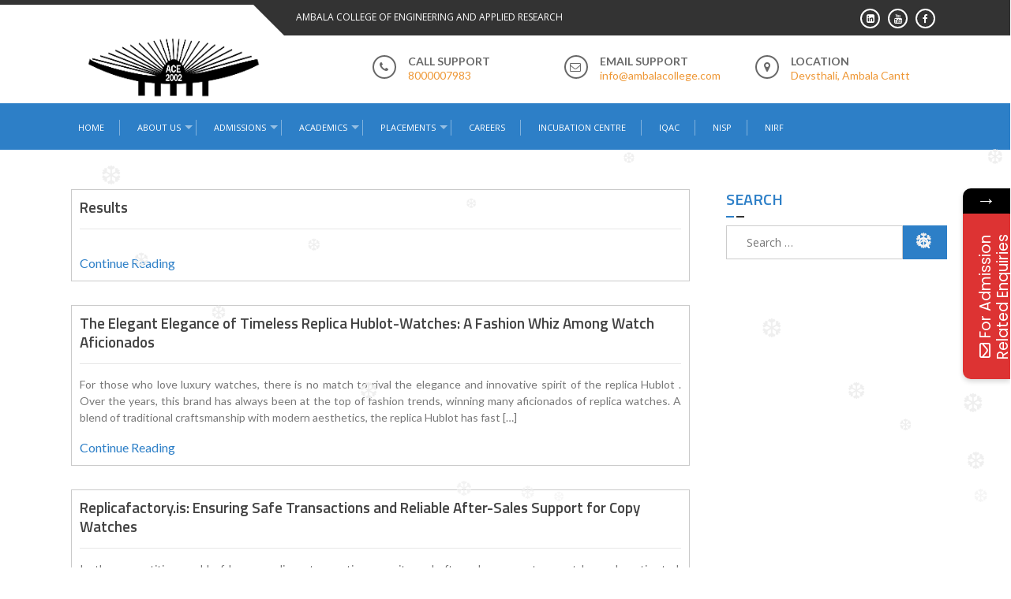

--- FILE ---
content_type: text/html; charset=UTF-8
request_url: https://www.ambalacollege.com/category/uncategorized/
body_size: 89325
content:
<!DOCTYPE html>
<html lang="en-US">
<head>
<meta charset="UTF-8">
<meta name="viewport" content="width=device-width, initial-scale=1">
<meta name="google-site-verification" content="qnlPnO7GjSYzlqzZ5ObuPTfO773oegx8CnhbAI_cjPc" />
<link rel="profile" href="http://gmpg.org/xfn/11">
<link rel="pingback" href="https://www.ambalacollege.com/xmlrpc.php">
<title>Uncategorized &#8211; Ambala College of Engineering and Applied Research</title>
			<style>								
					form#stickyelements-form input::-moz-placeholder{
						color: #4F4F4F;
					} 
					form#stickyelements-form input::-ms-input-placeholder{
						color: #4F4F4F					} 
					form#stickyelements-form input::-webkit-input-placeholder{
						color: #4F4F4F					}
					form#stickyelements-form input::placeholder{
						color: #4F4F4F					}
					form#stickyelements-form textarea::placeholder {
						color: #4F4F4F					}
					form#stickyelements-form textarea::-moz-placeholder {
						color: #4F4F4F					}					
			</style>	
			<meta name='robots' content='max-image-preview:large' />
	<style>img:is([sizes="auto" i], [sizes^="auto," i]) { contain-intrinsic-size: 3000px 1500px }</style>
	<link rel='dns-prefetch' href='//fonts.googleapis.com' />
<link rel="alternate" type="application/rss+xml" title="Ambala College of Engineering and Applied Research &raquo; Feed" href="https://www.ambalacollege.com/feed/" />
<link rel="alternate" type="application/rss+xml" title="Ambala College of Engineering and Applied Research &raquo; Comments Feed" href="https://www.ambalacollege.com/comments/feed/" />
<link rel="alternate" type="application/rss+xml" title="Ambala College of Engineering and Applied Research &raquo; Uncategorized Category Feed" href="https://www.ambalacollege.com/category/uncategorized/feed/" />
<script type="text/javascript">
/* <![CDATA[ */
window._wpemojiSettings = {"baseUrl":"https:\/\/s.w.org\/images\/core\/emoji\/15.0.3\/72x72\/","ext":".png","svgUrl":"https:\/\/s.w.org\/images\/core\/emoji\/15.0.3\/svg\/","svgExt":".svg","source":{"concatemoji":"https:\/\/www.ambalacollege.com\/wp-includes\/js\/wp-emoji-release.min.js?ver=6.7.4"}};
/*! This file is auto-generated */
!function(i,n){var o,s,e;function c(e){try{var t={supportTests:e,timestamp:(new Date).valueOf()};sessionStorage.setItem(o,JSON.stringify(t))}catch(e){}}function p(e,t,n){e.clearRect(0,0,e.canvas.width,e.canvas.height),e.fillText(t,0,0);var t=new Uint32Array(e.getImageData(0,0,e.canvas.width,e.canvas.height).data),r=(e.clearRect(0,0,e.canvas.width,e.canvas.height),e.fillText(n,0,0),new Uint32Array(e.getImageData(0,0,e.canvas.width,e.canvas.height).data));return t.every(function(e,t){return e===r[t]})}function u(e,t,n){switch(t){case"flag":return n(e,"\ud83c\udff3\ufe0f\u200d\u26a7\ufe0f","\ud83c\udff3\ufe0f\u200b\u26a7\ufe0f")?!1:!n(e,"\ud83c\uddfa\ud83c\uddf3","\ud83c\uddfa\u200b\ud83c\uddf3")&&!n(e,"\ud83c\udff4\udb40\udc67\udb40\udc62\udb40\udc65\udb40\udc6e\udb40\udc67\udb40\udc7f","\ud83c\udff4\u200b\udb40\udc67\u200b\udb40\udc62\u200b\udb40\udc65\u200b\udb40\udc6e\u200b\udb40\udc67\u200b\udb40\udc7f");case"emoji":return!n(e,"\ud83d\udc26\u200d\u2b1b","\ud83d\udc26\u200b\u2b1b")}return!1}function f(e,t,n){var r="undefined"!=typeof WorkerGlobalScope&&self instanceof WorkerGlobalScope?new OffscreenCanvas(300,150):i.createElement("canvas"),a=r.getContext("2d",{willReadFrequently:!0}),o=(a.textBaseline="top",a.font="600 32px Arial",{});return e.forEach(function(e){o[e]=t(a,e,n)}),o}function t(e){var t=i.createElement("script");t.src=e,t.defer=!0,i.head.appendChild(t)}"undefined"!=typeof Promise&&(o="wpEmojiSettingsSupports",s=["flag","emoji"],n.supports={everything:!0,everythingExceptFlag:!0},e=new Promise(function(e){i.addEventListener("DOMContentLoaded",e,{once:!0})}),new Promise(function(t){var n=function(){try{var e=JSON.parse(sessionStorage.getItem(o));if("object"==typeof e&&"number"==typeof e.timestamp&&(new Date).valueOf()<e.timestamp+604800&&"object"==typeof e.supportTests)return e.supportTests}catch(e){}return null}();if(!n){if("undefined"!=typeof Worker&&"undefined"!=typeof OffscreenCanvas&&"undefined"!=typeof URL&&URL.createObjectURL&&"undefined"!=typeof Blob)try{var e="postMessage("+f.toString()+"("+[JSON.stringify(s),u.toString(),p.toString()].join(",")+"));",r=new Blob([e],{type:"text/javascript"}),a=new Worker(URL.createObjectURL(r),{name:"wpTestEmojiSupports"});return void(a.onmessage=function(e){c(n=e.data),a.terminate(),t(n)})}catch(e){}c(n=f(s,u,p))}t(n)}).then(function(e){for(var t in e)n.supports[t]=e[t],n.supports.everything=n.supports.everything&&n.supports[t],"flag"!==t&&(n.supports.everythingExceptFlag=n.supports.everythingExceptFlag&&n.supports[t]);n.supports.everythingExceptFlag=n.supports.everythingExceptFlag&&!n.supports.flag,n.DOMReady=!1,n.readyCallback=function(){n.DOMReady=!0}}).then(function(){return e}).then(function(){var e;n.supports.everything||(n.readyCallback(),(e=n.source||{}).concatemoji?t(e.concatemoji):e.wpemoji&&e.twemoji&&(t(e.twemoji),t(e.wpemoji)))}))}((window,document),window._wpemojiSettings);
/* ]]> */
</script>
<style id='wp-emoji-styles-inline-css' type='text/css'>

	img.wp-smiley, img.emoji {
		display: inline !important;
		border: none !important;
		box-shadow: none !important;
		height: 1em !important;
		width: 1em !important;
		margin: 0 0.07em !important;
		vertical-align: -0.1em !important;
		background: none !important;
		padding: 0 !important;
	}
</style>
<link rel='stylesheet' id='wp-block-library-css' href='https://www.ambalacollege.com/wp-includes/css/dist/block-library/style.min.css?ver=6.7.4' type='text/css' media='all' />
<style id='wp-block-library-theme-inline-css' type='text/css'>
.wp-block-audio :where(figcaption){color:#555;font-size:13px;text-align:center}.is-dark-theme .wp-block-audio :where(figcaption){color:#ffffffa6}.wp-block-audio{margin:0 0 1em}.wp-block-code{border:1px solid #ccc;border-radius:4px;font-family:Menlo,Consolas,monaco,monospace;padding:.8em 1em}.wp-block-embed :where(figcaption){color:#555;font-size:13px;text-align:center}.is-dark-theme .wp-block-embed :where(figcaption){color:#ffffffa6}.wp-block-embed{margin:0 0 1em}.blocks-gallery-caption{color:#555;font-size:13px;text-align:center}.is-dark-theme .blocks-gallery-caption{color:#ffffffa6}:root :where(.wp-block-image figcaption){color:#555;font-size:13px;text-align:center}.is-dark-theme :root :where(.wp-block-image figcaption){color:#ffffffa6}.wp-block-image{margin:0 0 1em}.wp-block-pullquote{border-bottom:4px solid;border-top:4px solid;color:currentColor;margin-bottom:1.75em}.wp-block-pullquote cite,.wp-block-pullquote footer,.wp-block-pullquote__citation{color:currentColor;font-size:.8125em;font-style:normal;text-transform:uppercase}.wp-block-quote{border-left:.25em solid;margin:0 0 1.75em;padding-left:1em}.wp-block-quote cite,.wp-block-quote footer{color:currentColor;font-size:.8125em;font-style:normal;position:relative}.wp-block-quote:where(.has-text-align-right){border-left:none;border-right:.25em solid;padding-left:0;padding-right:1em}.wp-block-quote:where(.has-text-align-center){border:none;padding-left:0}.wp-block-quote.is-large,.wp-block-quote.is-style-large,.wp-block-quote:where(.is-style-plain){border:none}.wp-block-search .wp-block-search__label{font-weight:700}.wp-block-search__button{border:1px solid #ccc;padding:.375em .625em}:where(.wp-block-group.has-background){padding:1.25em 2.375em}.wp-block-separator.has-css-opacity{opacity:.4}.wp-block-separator{border:none;border-bottom:2px solid;margin-left:auto;margin-right:auto}.wp-block-separator.has-alpha-channel-opacity{opacity:1}.wp-block-separator:not(.is-style-wide):not(.is-style-dots){width:100px}.wp-block-separator.has-background:not(.is-style-dots){border-bottom:none;height:1px}.wp-block-separator.has-background:not(.is-style-wide):not(.is-style-dots){height:2px}.wp-block-table{margin:0 0 1em}.wp-block-table td,.wp-block-table th{word-break:normal}.wp-block-table :where(figcaption){color:#555;font-size:13px;text-align:center}.is-dark-theme .wp-block-table :where(figcaption){color:#ffffffa6}.wp-block-video :where(figcaption){color:#555;font-size:13px;text-align:center}.is-dark-theme .wp-block-video :where(figcaption){color:#ffffffa6}.wp-block-video{margin:0 0 1em}:root :where(.wp-block-template-part.has-background){margin-bottom:0;margin-top:0;padding:1.25em 2.375em}
</style>
<style id='wp-job-openings-blocks-style-inline-css' type='text/css'>
.wp-block-create-block-wjo-block{background-color:#21759b;border:1px dotted red;color:#fff;padding:2px}.awsm-b-row{display:-webkit-box;display:-ms-flexbox;display:-webkit-flex;display:flex;display:flexbox;-webkit-flex-flow:row wrap;margin:0 -15px;-webkit-box-orient:horizontal;-webkit-box-direction:normal;-ms-flex-flow:row wrap;flex-flow:row wrap}.awsm-b-row,.awsm-b-row *,.awsm-b-row :after,.awsm-b-row :before{-webkit-box-sizing:border-box;box-sizing:border-box}.awsm-b-grid-item{display:-webkit-box;display:-ms-flexbox;display:-webkit-flex;display:flex;float:left;padding:0 15px!important;width:33.333%;-webkit-box-orient:vertical;-webkit-box-direction:normal;-ms-flex-direction:column;flex-direction:column;-webkit-flex-direction:column}.awsm-b-grid-col-4 .awsm-b-grid-item{width:25%}.awsm-b-grid-col-2 .awsm-b-grid-item{width:50%}.awsm-b-grid-col .awsm-b-grid-item{width:100%}.awsm-b-job-hide{display:none!important}.awsm-job-show{display:block!important}.awsm-b-job-item{background:#fff;font-size:14px;padding:20px}a.awsm-b-job-item{text-decoration:none!important}.awsm-b-grid-item .awsm-b-job-item{border:1px solid #dddfe3;border-radius:2px;-webkit-box-shadow:0 1px 4px 0 rgba(0,0,0,.05);box-shadow:0 1px 4px 0 rgba(0,0,0,.05);display:-webkit-box;display:-ms-flexbox;display:-webkit-flex;display:flex;margin-bottom:30px;-webkit-box-orient:vertical;-webkit-box-direction:normal;-ms-flex-direction:column;flex-direction:column;-webkit-flex-direction:column;-webkit-box-flex:1;-ms-flex-positive:1;flex-grow:1;-webkit-flex-grow:1;-webkit-transition:all .3s ease;transition:all .3s ease}.awsm-b-grid-item .awsm-b-job-item:focus,.awsm-b-grid-item .awsm-b-job-item:hover{-webkit-box-shadow:0 3px 15px -5px rgba(0,0,0,.2);box-shadow:0 3px 15px -5px rgba(0,0,0,.2)}.awsm-b-grid-item .awsm-job-featured-image{margin-bottom:14px}.awsm-b-job-item h2.awsm-b-job-post-title{font-size:18px;margin:0 0 15px;text-align:left}.awsm-b-job-item h2.awsm-b-job-post-title a{font-size:18px}.awsm-b-grid-item .awsm-job-info{margin-bottom:10px;min-height:83px}.awsm-b-grid-item .awsm-job-info p{margin:0 0 8px}.awsm-b-job-wrap:after{clear:both;content:"";display:table}.awsm-b-filter-wrap,.awsm-b-filter-wrap *{-webkit-box-sizing:border-box;box-sizing:border-box}.awsm-b-filter-wrap{margin:0 -10px 20px}.awsm-b-filter-wrap form{display:-webkit-box;display:-webkit-flex;display:-ms-flexbox;display:flex;-webkit-flex-wrap:wrap;-ms-flex-wrap:wrap;flex-wrap:wrap}.awsm-b-filter-wrap .awsm-b-filter-items{display:none}.awsm-b-filter-wrap.awsm-b-full-width-search-filter-wrap .awsm-b-filter-item-search,.awsm-b-filter-wrap.awsm-b-full-width-search-filter-wrap .awsm-b-filter-items,.awsm-b-filter-wrap.awsm-b-no-search-filter-wrap .awsm-b-filter-items{width:100%}.awsm-b-filter-toggle{border:1px solid #ccc;border-radius:4px;display:-webkit-box;display:-webkit-flex;display:-ms-flexbox;display:flex;-webkit-flex-flow:wrap;-ms-flex-flow:wrap;flex-flow:wrap;margin:0 10px 10px;outline:none!important;padding:12px;width:46px}.awsm-b-filter-toggle.awsm-on{background:#ccc}.awsm-b-filter-toggle svg{height:20px;width:20px}.awsm-b-filter-wrap.awsm-b-no-search-filter-wrap .awsm-b-filter-toggle{width:100%;-webkit-box-align:center;-webkit-align-items:center;-ms-flex-align:center;align-items:center;-webkit-box-pack:justify;-webkit-justify-content:space-between;-ms-flex-pack:justify;justify-content:space-between;text-decoration:none}.awsm-b-filter-wrap.awsm-b-no-search-filter-wrap .awsm-b-filter-toggle svg{height:22px;width:22px}@media(min-width:768px){.awsm-b-filter-wrap .awsm-b-filter-items{display:-webkit-box!important;display:-webkit-flex!important;display:-ms-flexbox!important;display:flex!important;-webkit-flex-wrap:wrap;-ms-flex-wrap:wrap;flex-wrap:wrap;width:calc(100% - 250px)}.awsm-b-filter-toggle{display:none}.awsm-b-filter-item-search{width:250px}}.awsm-b-filter-wrap .awsm-b-filter-item{padding:0 10px 10px}.awsm-b-filter-item-search{padding:0 10px 10px;position:relative}@media(max-width:768px){.awsm-b-filter-wrap .awsm-b-filter-items{width:100%}.awsm-b-filter-item-search{width:calc(100% - 66px)}.awsm-b-filter-wrap .awsm-b-filter-item .awsm-selectric-wrapper{min-width:100%}}.awsm-b-filter-wrap .awsm-b-filter-item .awsm-b-job-form-control{min-height:48px;padding-right:58px}.awsm-b-filter-item-search .awsm-b-job-form-control{min-height:48px;padding-right:48px}.awsm-b-filter-item-search-in{position:relative}.awsm-b-filter-item-search .awsm-b-job-search-icon-wrapper{color:#ccc;cursor:pointer;font-size:16px;height:100%;line-height:48px;position:absolute;right:0;text-align:center;top:0;width:48px}.awsm-b-jobs-none-container{padding:25px}.awsm-b-jobs-none-container p{margin:0;padding:5px}.awsm-b-row .awsm-b-jobs-pagination{padding:0 15px;width:100%}.awsm-b-jobs-pagination{float:left;width:100%}.awsm-b-load-more-main a.awsm-b-load-more,.awsm-load-more-classic a.page-numbers{background:#fff;border:1px solid #dddfe3;-webkit-box-shadow:0 1px 4px 0 rgba(0,0,0,.05);box-shadow:0 1px 4px 0 rgba(0,0,0,.05);display:block;margin:0!important;outline:none!important;padding:20px;text-align:center;text-decoration:none!important;-webkit-transition:all .3s ease;transition:all .3s ease}.awsm-load-more-classic a.page-numbers,.awsm-load-more-classic span.page-numbers{font-size:90%;padding:5px 10px}.awsm-load-more-classic{text-align:center}.awsm-b-load-more-main a.awsm-load-more:focus,.awsm-b-load-more-main a.awsm-load-more:hover,.awsm-load-more-classic a.page-numbers:focus,.awsm-load-more-classic a.page-numbers:hover{-webkit-box-shadow:0 3px 15px -5px rgba(0,0,0,.2);box-shadow:0 3px 15px -5px rgba(0,0,0,.2)}.awsm-b-jobs-pagination.awsm-load-more-classic ul{list-style:none;margin:0;padding:0}.awsm-b-jobs-pagination.awsm-load-more-classic ul li{display:inline-block}.awsm-b-lists{border:1px solid #ededed}.awsm-b-list-item{width:100%}.awsm-b-list-item h2.awsm-job-b-post-title{margin-bottom:0}.awsm-b-list-item .awsm-job-featured-image{float:left;margin-right:10px}.awsm-b-list-item .awsm-job-featured-image img{height:50px;width:50px}.awsm-b-list-item .awsm-b-job-item{border-bottom:1px solid rgba(0,0,0,.13)}.awsm-b-list-item .awsm-b-job-item:after{clear:both;content:"";display:table}.awsm-b-list-left-col{float:left;width:50%}.awsm-b-list-right-col{float:left;text-align:right;width:50%}.awsm-b-list-item .awsm-job-specification-wrapper{display:inline-block;vertical-align:middle}.awsm-b-list-item .awsm-job-specification-item{display:inline-block;margin:0 15px 0 0;vertical-align:middle}a.awsm-b-job-item .awsm-job-specification-item{color:#4c4c4c}.awsm-b-list-item .awsm-job-more-container{display:inline-block;vertical-align:middle}.awsm-job-more-container .awsm-job-more span:before{content:"→"}.awsm-b-lists .awsm-b-jobs-pagination{margin-top:30px}.awsm-job-specification-item>[class^=awsm-job-icon-]{margin-right:6px}.awsm-job-specification-term:after{content:", "}.awsm-job-specification-term:last-child:after{content:""}.awsm-job-single-wrap,.awsm-job-single-wrap *,.awsm-job-single-wrap :after,.awsm-job-single-wrap :before{-webkit-box-sizing:border-box;box-sizing:border-box}.awsm-job-single-wrap{margin-bottom:1.3em}.awsm-job-single-wrap:after{clear:both;content:"";display:table}.awsm-job-content{padding-bottom:32px}.awsm-job-single-wrap.awsm-col-2 .awsm-job-content{float:left;padding-right:15px;width:55%}.awsm-job-single-wrap.awsm-col-2 .awsm-job-form{float:left;padding-left:15px;width:45%}.awsm-job-head,.awsm_job_spec_above_content{margin-bottom:20px}.awsm-job-head h1{margin:0 0 20px}.awsm-job-list-info span{margin-right:10px}.awsm-job-single-wrap .awsm-job-expiration-label{font-weight:700}.awsm-job-form-inner{background:#fff;border:1px solid #dddfe3;padding:35px}.awsm-job-form-inner h2{margin:0 0 30px}.awsm-job-form-group{margin-bottom:20px}.awsm-job-form-group input[type=checkbox],.awsm-job-form-group input[type=radio]{margin-right:5px}.awsm-job-form-group label{display:block;margin-bottom:10px}.awsm-job-form-options-container label,.awsm-job-inline-group label{display:inline;font-weight:400}.awsm-b-job-form-control{display:block;width:100%}.awsm-job-form-options-container span{display:inline-block;margin-bottom:10px;margin-left:10px}.awsm-job-submit{background:#0195ff;border:1px solid #0195ff;color:#fff;padding:10px 30px}.awsm-job-submit:focus,.awsm-job-submit:hover{background:rgba(0,0,0,0);color:#0195ff}.awsm-job-form-error{color:#db4c4c;font-weight:500}.awsm-b-job-form-control.awsm-job-form-error,.awsm-b-job-form-control.awsm-job-form-error:focus{border:1px solid #db4c4c}.awsm-error-message,.awsm-success-message{padding:12px 25px}.awsm-error-message p:empty,.awsm-success-message p:empty{display:none}.awsm-error-message p,.awsm-success-message p{margin:0!important;padding:0!important}.awsm-success-message{border:1px solid #1ea508}.awsm-error-message{border:1px solid #db4c4c}ul.awsm-error-message li{line-height:1.8em;margin-left:1.2em}.awsm-expired-message{padding:25px}.awsm-expired-message p{margin:1em 0}.awsm-job-container{margin:0 auto;max-width:1170px;padding:50px 0;width:100%}.awsm-jobs-loading{position:relative}.awsm-b-job-listings:after{content:"";height:100%;left:0;opacity:0;position:absolute;top:0;-webkit-transition:all .3s ease;transition:all .3s ease;visibility:hidden;width:100%}.awsm-b-job-listings.awsm-jobs-loading:after{opacity:1;visibility:visible}.awsm-b-sr-only{height:1px;margin:-1px;overflow:hidden;padding:0;position:absolute;width:1px;clip:rect(0,0,0,0);border:0}@media(max-width:1024px){.awsm-b-grid-col-4 .awsm-b-grid-item{width:33.333%}}@media(max-width:992px){.awsm-job-single-wrap.awsm-col-2 .awsm-job-content{padding-right:0;width:100%}.awsm-job-single-wrap.awsm-col-2 .awsm-job-form{padding-left:0;width:100%}}@media(max-width:768px){.awsm-b-grid-col-3 .awsm-b-grid-item,.awsm-b-grid-col-4 .awsm-b-grid-item,.awsm-b-grid-item{width:50%}.awsm-b-list-left-col{padding-bottom:10px;width:100%}.awsm-b-list-right-col{text-align:left;width:100%}}@media(max-width:648px){.awsm-b-grid-col-2 .awsm-b-grid-item,.awsm-b-grid-col-3 .awsm-b-grid-item,.awsm-b-grid-col-4 .awsm-b-grid-item,.awsm-b-grid-item{width:100%}.awsm-b-list-item .awsm-job-specification-wrapper{display:block;float:none;padding-bottom:5px}.awsm-b-list-item .awsm-job-more-container{display:block;float:none}}.awsm-job-form-plugin-style .awsm-b-job-form-control{border:1px solid #ccc;border-radius:4px;color:#060606;display:block;font:inherit;line-height:1;min-height:46px;padding:8px 15px;-webkit-transition:all .3s ease;transition:all .3s ease;width:100%}.awsm-job-form-plugin-style .awsm-b-job-form-control:focus{border-color:#060606;-webkit-box-shadow:none;box-shadow:none;outline:none}.awsm-job-form-plugin-style .awsm-b-job-form-control.awsm-job-form-error{border-color:#db4c4c}.awsm-job-form-plugin-style textarea.awsm-b-job-form-control{min-height:80px}.awsm-job-form-plugin-style .awsm-application-submit-btn,.awsm-job-form-plugin-style .awsm-jobs-primary-button{background:#060606;border-radius:45px;color:#fff;padding:16px 32px;-webkit-transition:all .3s ease;transition:all .3s ease}.awsm-job-form-plugin-style .awsm-application-submit-btn:focus,.awsm-job-form-plugin-style .awsm-application-submit-btn:hover,.awsm-job-form-plugin-style .awsm-jobs-primary-button:focus,.awsm-job-form-plugin-style .awsm-jobs-primary-button:hover{background:#060606;color:#fff;outline:none}.awsm-job-form-plugin-style .awsm-jobs-primary-button{cursor:pointer}.awsm-job-form-plugin-style .awsm-jobs-primary-button:disabled{opacity:.5;pointer-events:none}.awsm-job-form-plugin-style .awsm-selectric{border-color:#ccc;border-radius:4px;-webkit-box-shadow:none;box-shadow:none}.awsm-job-form-plugin-style .awsm-selectric-open .awsm-selectric{border-color:#060606}.awsm-job-form-plugin-style .awsm-selectric .label{margin-left:15px}.awsm-jobs-is-block-theme .site-branding{padding:0 2.1rem}.awsm-jobs-is-block-theme .site-content{padding:0 2.1rem 3rem}.awsm-jobs-is-block-theme .site-title{margin-bottom:0}.awsm-b-job-wrap,.awsm-b-job-wrap *{-webkit-box-sizing:border-box;box-sizing:border-box}

</style>
<link rel='stylesheet' id='awsm-jobs-general-css' href='https://www.ambalacollege.com/wp-content/plugins/wp-job-openings/assets/css/general.min.css?ver=3.5.3' type='text/css' media='all' />
<link rel='stylesheet' id='awsm-jobs-style-css' href='https://www.ambalacollege.com/wp-content/plugins/wp-job-openings/assets/css/style.min.css?ver=3.5.3' type='text/css' media='all' />
<style id='classic-theme-styles-inline-css' type='text/css'>
/*! This file is auto-generated */
.wp-block-button__link{color:#fff;background-color:#32373c;border-radius:9999px;box-shadow:none;text-decoration:none;padding:calc(.667em + 2px) calc(1.333em + 2px);font-size:1.125em}.wp-block-file__button{background:#32373c;color:#fff;text-decoration:none}
</style>
<style id='global-styles-inline-css' type='text/css'>
:root{--wp--preset--aspect-ratio--square: 1;--wp--preset--aspect-ratio--4-3: 4/3;--wp--preset--aspect-ratio--3-4: 3/4;--wp--preset--aspect-ratio--3-2: 3/2;--wp--preset--aspect-ratio--2-3: 2/3;--wp--preset--aspect-ratio--16-9: 16/9;--wp--preset--aspect-ratio--9-16: 9/16;--wp--preset--color--black: #000000;--wp--preset--color--cyan-bluish-gray: #abb8c3;--wp--preset--color--white: #ffffff;--wp--preset--color--pale-pink: #f78da7;--wp--preset--color--vivid-red: #cf2e2e;--wp--preset--color--luminous-vivid-orange: #ff6900;--wp--preset--color--luminous-vivid-amber: #fcb900;--wp--preset--color--light-green-cyan: #7bdcb5;--wp--preset--color--vivid-green-cyan: #00d084;--wp--preset--color--pale-cyan-blue: #8ed1fc;--wp--preset--color--vivid-cyan-blue: #0693e3;--wp--preset--color--vivid-purple: #9b51e0;--wp--preset--gradient--vivid-cyan-blue-to-vivid-purple: linear-gradient(135deg,rgba(6,147,227,1) 0%,rgb(155,81,224) 100%);--wp--preset--gradient--light-green-cyan-to-vivid-green-cyan: linear-gradient(135deg,rgb(122,220,180) 0%,rgb(0,208,130) 100%);--wp--preset--gradient--luminous-vivid-amber-to-luminous-vivid-orange: linear-gradient(135deg,rgba(252,185,0,1) 0%,rgba(255,105,0,1) 100%);--wp--preset--gradient--luminous-vivid-orange-to-vivid-red: linear-gradient(135deg,rgba(255,105,0,1) 0%,rgb(207,46,46) 100%);--wp--preset--gradient--very-light-gray-to-cyan-bluish-gray: linear-gradient(135deg,rgb(238,238,238) 0%,rgb(169,184,195) 100%);--wp--preset--gradient--cool-to-warm-spectrum: linear-gradient(135deg,rgb(74,234,220) 0%,rgb(151,120,209) 20%,rgb(207,42,186) 40%,rgb(238,44,130) 60%,rgb(251,105,98) 80%,rgb(254,248,76) 100%);--wp--preset--gradient--blush-light-purple: linear-gradient(135deg,rgb(255,206,236) 0%,rgb(152,150,240) 100%);--wp--preset--gradient--blush-bordeaux: linear-gradient(135deg,rgb(254,205,165) 0%,rgb(254,45,45) 50%,rgb(107,0,62) 100%);--wp--preset--gradient--luminous-dusk: linear-gradient(135deg,rgb(255,203,112) 0%,rgb(199,81,192) 50%,rgb(65,88,208) 100%);--wp--preset--gradient--pale-ocean: linear-gradient(135deg,rgb(255,245,203) 0%,rgb(182,227,212) 50%,rgb(51,167,181) 100%);--wp--preset--gradient--electric-grass: linear-gradient(135deg,rgb(202,248,128) 0%,rgb(113,206,126) 100%);--wp--preset--gradient--midnight: linear-gradient(135deg,rgb(2,3,129) 0%,rgb(40,116,252) 100%);--wp--preset--font-size--small: 13px;--wp--preset--font-size--medium: 20px;--wp--preset--font-size--large: 36px;--wp--preset--font-size--x-large: 42px;--wp--preset--spacing--20: 0.44rem;--wp--preset--spacing--30: 0.67rem;--wp--preset--spacing--40: 1rem;--wp--preset--spacing--50: 1.5rem;--wp--preset--spacing--60: 2.25rem;--wp--preset--spacing--70: 3.38rem;--wp--preset--spacing--80: 5.06rem;--wp--preset--shadow--natural: 6px 6px 9px rgba(0, 0, 0, 0.2);--wp--preset--shadow--deep: 12px 12px 50px rgba(0, 0, 0, 0.4);--wp--preset--shadow--sharp: 6px 6px 0px rgba(0, 0, 0, 0.2);--wp--preset--shadow--outlined: 6px 6px 0px -3px rgba(255, 255, 255, 1), 6px 6px rgba(0, 0, 0, 1);--wp--preset--shadow--crisp: 6px 6px 0px rgba(0, 0, 0, 1);}:where(.is-layout-flex){gap: 0.5em;}:where(.is-layout-grid){gap: 0.5em;}body .is-layout-flex{display: flex;}.is-layout-flex{flex-wrap: wrap;align-items: center;}.is-layout-flex > :is(*, div){margin: 0;}body .is-layout-grid{display: grid;}.is-layout-grid > :is(*, div){margin: 0;}:where(.wp-block-columns.is-layout-flex){gap: 2em;}:where(.wp-block-columns.is-layout-grid){gap: 2em;}:where(.wp-block-post-template.is-layout-flex){gap: 1.25em;}:where(.wp-block-post-template.is-layout-grid){gap: 1.25em;}.has-black-color{color: var(--wp--preset--color--black) !important;}.has-cyan-bluish-gray-color{color: var(--wp--preset--color--cyan-bluish-gray) !important;}.has-white-color{color: var(--wp--preset--color--white) !important;}.has-pale-pink-color{color: var(--wp--preset--color--pale-pink) !important;}.has-vivid-red-color{color: var(--wp--preset--color--vivid-red) !important;}.has-luminous-vivid-orange-color{color: var(--wp--preset--color--luminous-vivid-orange) !important;}.has-luminous-vivid-amber-color{color: var(--wp--preset--color--luminous-vivid-amber) !important;}.has-light-green-cyan-color{color: var(--wp--preset--color--light-green-cyan) !important;}.has-vivid-green-cyan-color{color: var(--wp--preset--color--vivid-green-cyan) !important;}.has-pale-cyan-blue-color{color: var(--wp--preset--color--pale-cyan-blue) !important;}.has-vivid-cyan-blue-color{color: var(--wp--preset--color--vivid-cyan-blue) !important;}.has-vivid-purple-color{color: var(--wp--preset--color--vivid-purple) !important;}.has-black-background-color{background-color: var(--wp--preset--color--black) !important;}.has-cyan-bluish-gray-background-color{background-color: var(--wp--preset--color--cyan-bluish-gray) !important;}.has-white-background-color{background-color: var(--wp--preset--color--white) !important;}.has-pale-pink-background-color{background-color: var(--wp--preset--color--pale-pink) !important;}.has-vivid-red-background-color{background-color: var(--wp--preset--color--vivid-red) !important;}.has-luminous-vivid-orange-background-color{background-color: var(--wp--preset--color--luminous-vivid-orange) !important;}.has-luminous-vivid-amber-background-color{background-color: var(--wp--preset--color--luminous-vivid-amber) !important;}.has-light-green-cyan-background-color{background-color: var(--wp--preset--color--light-green-cyan) !important;}.has-vivid-green-cyan-background-color{background-color: var(--wp--preset--color--vivid-green-cyan) !important;}.has-pale-cyan-blue-background-color{background-color: var(--wp--preset--color--pale-cyan-blue) !important;}.has-vivid-cyan-blue-background-color{background-color: var(--wp--preset--color--vivid-cyan-blue) !important;}.has-vivid-purple-background-color{background-color: var(--wp--preset--color--vivid-purple) !important;}.has-black-border-color{border-color: var(--wp--preset--color--black) !important;}.has-cyan-bluish-gray-border-color{border-color: var(--wp--preset--color--cyan-bluish-gray) !important;}.has-white-border-color{border-color: var(--wp--preset--color--white) !important;}.has-pale-pink-border-color{border-color: var(--wp--preset--color--pale-pink) !important;}.has-vivid-red-border-color{border-color: var(--wp--preset--color--vivid-red) !important;}.has-luminous-vivid-orange-border-color{border-color: var(--wp--preset--color--luminous-vivid-orange) !important;}.has-luminous-vivid-amber-border-color{border-color: var(--wp--preset--color--luminous-vivid-amber) !important;}.has-light-green-cyan-border-color{border-color: var(--wp--preset--color--light-green-cyan) !important;}.has-vivid-green-cyan-border-color{border-color: var(--wp--preset--color--vivid-green-cyan) !important;}.has-pale-cyan-blue-border-color{border-color: var(--wp--preset--color--pale-cyan-blue) !important;}.has-vivid-cyan-blue-border-color{border-color: var(--wp--preset--color--vivid-cyan-blue) !important;}.has-vivid-purple-border-color{border-color: var(--wp--preset--color--vivid-purple) !important;}.has-vivid-cyan-blue-to-vivid-purple-gradient-background{background: var(--wp--preset--gradient--vivid-cyan-blue-to-vivid-purple) !important;}.has-light-green-cyan-to-vivid-green-cyan-gradient-background{background: var(--wp--preset--gradient--light-green-cyan-to-vivid-green-cyan) !important;}.has-luminous-vivid-amber-to-luminous-vivid-orange-gradient-background{background: var(--wp--preset--gradient--luminous-vivid-amber-to-luminous-vivid-orange) !important;}.has-luminous-vivid-orange-to-vivid-red-gradient-background{background: var(--wp--preset--gradient--luminous-vivid-orange-to-vivid-red) !important;}.has-very-light-gray-to-cyan-bluish-gray-gradient-background{background: var(--wp--preset--gradient--very-light-gray-to-cyan-bluish-gray) !important;}.has-cool-to-warm-spectrum-gradient-background{background: var(--wp--preset--gradient--cool-to-warm-spectrum) !important;}.has-blush-light-purple-gradient-background{background: var(--wp--preset--gradient--blush-light-purple) !important;}.has-blush-bordeaux-gradient-background{background: var(--wp--preset--gradient--blush-bordeaux) !important;}.has-luminous-dusk-gradient-background{background: var(--wp--preset--gradient--luminous-dusk) !important;}.has-pale-ocean-gradient-background{background: var(--wp--preset--gradient--pale-ocean) !important;}.has-electric-grass-gradient-background{background: var(--wp--preset--gradient--electric-grass) !important;}.has-midnight-gradient-background{background: var(--wp--preset--gradient--midnight) !important;}.has-small-font-size{font-size: var(--wp--preset--font-size--small) !important;}.has-medium-font-size{font-size: var(--wp--preset--font-size--medium) !important;}.has-large-font-size{font-size: var(--wp--preset--font-size--large) !important;}.has-x-large-font-size{font-size: var(--wp--preset--font-size--x-large) !important;}
:where(.wp-block-post-template.is-layout-flex){gap: 1.25em;}:where(.wp-block-post-template.is-layout-grid){gap: 1.25em;}
:where(.wp-block-columns.is-layout-flex){gap: 2em;}:where(.wp-block-columns.is-layout-grid){gap: 2em;}
:root :where(.wp-block-pullquote){font-size: 1.5em;line-height: 1.6;}
</style>
<link rel='stylesheet' id='responsive-lightbox-tosrus-css' href='https://www.ambalacollege.com/wp-content/plugins/responsive-lightbox/assets/tosrus/jquery.tosrus.min.css?ver=2.5.0' type='text/css' media='all' />
<link rel='stylesheet' id='wp-snow-effect-css' href='https://www.ambalacollege.com/wp-content/plugins/wp-snow-effect/public/css/wp-snow-effect-public.css?ver=1.0.0' type='text/css' media='all' />
<link rel='stylesheet' id='enlighten-style-css' href='https://www.ambalacollege.com/wp-content/themes/enlighten/style.css?ver=6.7.4' type='text/css' media='all' />
<style id='enlighten-style-inline-css' type='text/css'>

                .title_two,
                .portfolio_slider_wrap .anchor_title_wrap a:hover,
                #section_achieve .bg_achieve .wrap_counter .counter_count,
                #section_faq_testimonial .faq_wrap .faq_title,
                #section_faq_testimonial .test_wrap .title_test,
                #section_cta .button_cta a:hover,
                .entry-footer a:hover, .entry-footer a:focus, .entry-footer a:active,
                ul#follow_us_contacts li a:hover i,
                .rn_title a:hover,
                .woocommerce ul.products li.product .price,
                .woocommerce div.product p.price,
                .woocommerce div.product span.price {
                    color: #2D7FC7;
                }
                    .widget ul li:hover:after, .widget ul li a:hover,
                    #secondary .footer_RN_wrap .tn_title a:hover,
                    #primary .entry-title a:hover,
                    .contact-info-wrap ul li a:hover{
                        color: rgba(45, 127, 199, 0.8);
                    }
                .main-navigation,
                .main-navigation.top ul ul,
                #section_service .service_slider.owl-carousel,
                .wrap_video .video_wrap .play-pause-video,
                #section_cta,
                .recent_news .rn_title_content .ln_date,
                #section_news_twitter_message .twitter_wrap,
                .faq_dot:before,
                .main-navigation ul ul.sub-menu > li > a,
                .search-form:before,
                #secondary h2.widget-title:before,
                .nav-links a,
                .contact-form-wrap form input[type="submit"],
                .woocommerce span.onsale,
                .woocommerce #respond input#submit,
                .woocommerce #respond input#submit.alt,
                .woocommerce a.button.alt,
                .woocommerce button.button.alt,
                .woocommerce input.button.alt,
                .woocommerce-account .woocommerce-MyAccount-navigation ul,
                .comment-form .form-submit .submit {
                    background: #2D7FC7;
                }
                    #secondary .search-form .search-submit:hover,
                    #primary .error-404.not-found .search-form .search-submit:hover .not-found .search-form .search-submit:hover{
                        background: #5799d2;
                }
                    #secondary .search-form .search-submit:hover,
                    #primary .error-404.not-found .search-form .search-submit:hover .not-found .search-form .search-submit:hover{
                        border-color: #5799d2;
                }
                    .service_slider .content_wrap .title_content_service{
                        color: #d5e5f4;
                    }
                    .service_slider.owl-carousel .owl-controls .owl-nav div{
                        color: #d5e5f4;
                    }
                    .service_slider .content_wrap:after{
                        background: #abcce9;
                    }
                    .service_slider.owl-carousel:before,
                    #section_cta .title_section_cta,
                    .twitter_wrap .aptf-single-tweet-wrapper{
                        border-color: #abcce9;
                    }
                    #section_news_twitter_message .recent_news .rn_content_loop .rn_image,
                    .contact-form-wrap form input[type="submit"]:hover,
                    #section_news_twitter_message .recent_news .rn_content_loop .rn_image:hover span,
                    .woocommerce #respond input#submit.alt:hover, .woocommerce a.button.alt:hover, .woocommerce button.button.alt:hover, .woocommerce input.button.alt:hover{
                        background: rgba(45, 127, 199, 0.65);
                    }
                    .main-navigation ul ul li,
                    .main-navigation ul ul ul li{
                        background: rgba(45, 127, 199, 0.8);
                    }
                .portfolio_slider_wrap.owl-carousel .owl-controls .owl-dot.active span,
                .portfolio_slider_wrap.owl-carousel .owl-controls .owl-dot span:hover,
                #section_faq_testimonial .faq_cat_wrap .bx-wrapper .bx-pager.bx-default-pager a:hover,
                #section_faq_testimonial .faq_cat_wrap .bx-wrapper .bx-pager.bx-default-pager a.active,
                #secondary .search-form .search-submit,
                #primary .error-404.not-found .search-form .search-submit,
                .not-found .search-form .search-submit,
                .site-footer .widget_search .search-submit,
                ul#follow_us_contacts li a:hover i {
                    border-color: #2D7FC7;
                }
                .woocommerce-account .woocommerce-MyAccount-navigation ul li{
                    border-color: #abcce9
                }@media (max-width: 768px) {
                .main-navigation.top #primary-menu {
                    background: rgba(45, 127, 199, 0.84) !important;
                }
            }
                #section_news_slide,
                #section_faq_testimonial .test_faq_wrap .faq_question.expanded .plus_minus_wrap,
                #section_faq_testimonial .test_faq_wrap .faq_question.expanded .plus_minus_wrap:before,
                #section_news_twitter_message .recent_news .rn_title,
                #section_news_twitter_message .messag_wrap .rn_title{
                    background: #2D7FC7;
                }
                body, body p {
                    font-family: Lato;
                }
                h1, h2, h3, h4, h5, h6 {
                    font-family: Titillium Web;
                }
                .main-navigation a {
                    font-family: Open Sans;
                }
</style>
<link rel='stylesheet' id='child-style-css' href='https://www.ambalacollege.com/wp-content/themes/enlighten-child/style.css?ver=1.2.1' type='text/css' media='all' />
<link rel='stylesheet' id='enlighten-google-fonts-css' href='//fonts.googleapis.com/css?family=Open+Sans%3A400%2C600%2C700%7CRaleway%3A400%2C600%2C300%2C700%2C400italic%2C500italic%7CTitillium+Web%3A400%2C300%2C200%2C600%2C400italic%7COswald%7CLato%3A400%2C100%2C100italic%2C300%2C300italic%2C400italic%2C700%2C700italic%2C900&#038;ver=6.7.4' type='text/css' media='all' />
<link rel='stylesheet' id='enlighten-keyboard-css' href='https://www.ambalacollege.com/wp-content/themes/enlighten/css/keyboard.css?ver=6.7.4' type='text/css' media='all' />
<link rel='stylesheet' id='font-awesome-css' href='https://www.ambalacollege.com/wp-content/themes/enlighten/css/fontawesome/css/font-awesome.css?ver=6.7.4' type='text/css' media='all' />
<link rel='stylesheet' id='bxslider-css' href='https://www.ambalacollege.com/wp-content/themes/enlighten/js/bxslider/jquery.bxslider.css?ver=6.7.4' type='text/css' media='all' />
<link rel='stylesheet' id='owl-carousel-css' href='https://www.ambalacollege.com/wp-content/themes/enlighten/js/owl-carousel/owl.carousel.css?ver=6.7.4' type='text/css' media='all' />
<link rel='stylesheet' id='enlighten-responsive-css' href='https://www.ambalacollege.com/wp-content/themes/enlighten/css/responsive.css?ver=6.7.4' type='text/css' media='all' />
<link rel='stylesheet' id='superfish-css' href='https://www.ambalacollege.com/wp-content/themes/enlighten/js/superfish/superfish.css?ver=6.7.4' type='text/css' media='all' />
<link rel='stylesheet' id='animate-css' href='https://www.ambalacollege.com/wp-content/themes/enlighten/js/wow/animate.css?ver=6.7.4' type='text/css' media='all' />
<link rel='stylesheet' id='mb-ytplayer-css' href='https://www.ambalacollege.com/wp-content/themes/enlighten/js/youtube-video/jquery.mb.YTPlayer.css?ver=6.7.4' type='text/css' media='all' />
<link rel='stylesheet' id='mystickyelements-google-fonts-css' href='https://fonts.googleapis.com/css?family=Poppins%3A400%2C500%2C600%2C700&#038;ver=6.7.4' type='text/css' media='all' />
<link rel='stylesheet' id='font-awesome-css-css' href='https://www.ambalacollege.com/wp-content/plugins/mystickyelements/css/font-awesome.min.css?ver=2.2.6' type='text/css' media='all' />
<link rel='stylesheet' id='mystickyelements-front-css-css' href='https://www.ambalacollege.com/wp-content/plugins/mystickyelements/css/mystickyelements-front.min.css?ver=2.2.6' type='text/css' media='all' />
<link rel='stylesheet' id='intl-tel-input-css' href='https://www.ambalacollege.com/wp-content/plugins/mystickyelements/intl-tel-input-src/build/css/intlTelInput.css?ver=2.2.6' type='text/css' media='all' />
<script type="text/javascript" src="https://www.ambalacollege.com/wp-includes/js/jquery/jquery.min.js?ver=3.7.1" id="jquery-core-js"></script>
<script type="text/javascript" src="https://www.ambalacollege.com/wp-includes/js/jquery/jquery-migrate.min.js?ver=3.4.1" id="jquery-migrate-js"></script>
<script type="text/javascript" src="https://www.ambalacollege.com/wp-content/plugins/responsive-lightbox/assets/tosrus/jquery.tosrus.min.js?ver=2.5.0" id="responsive-lightbox-tosrus-js"></script>
<script type="text/javascript" src="https://www.ambalacollege.com/wp-includes/js/underscore.min.js?ver=1.13.7" id="underscore-js"></script>
<script type="text/javascript" src="https://www.ambalacollege.com/wp-content/plugins/responsive-lightbox/assets/infinitescroll/infinite-scroll.pkgd.min.js?ver=4.0.1" id="responsive-lightbox-infinite-scroll-js"></script>
<script type="text/javascript" id="responsive-lightbox-js-before">
/* <![CDATA[ */
var rlArgs = {"script":"tosrus","selector":"lightbox","customEvents":"","activeGalleries":true,"effect":"slide","infinite":true,"keys":true,"autoplay":true,"pauseOnHover":true,"timeout":7000,"pagination":true,"paginationType":"thumbnails","closeOnClick":true,"woocommerce_gallery":false,"ajaxurl":"https:\/\/www.ambalacollege.com\/wp-admin\/admin-ajax.php","nonce":"8e1991423c","preview":false,"postId":11672,"scriptExtension":false};
/* ]]> */
</script>
<script type="text/javascript" src="https://www.ambalacollege.com/wp-content/plugins/responsive-lightbox/js/front.js?ver=2.5.2" id="responsive-lightbox-js"></script>
<script type="text/javascript" src="https://www.ambalacollege.com/wp-content/themes/enlighten/js/youtube-video/jquery.mb.YTPlayer.js?ver=6.7.4" id="mb-ytplayer-js"></script>
<script type="text/javascript" src="https://www.ambalacollege.com/wp-content/themes/enlighten/js/superfish/superfish.js?ver=6.7.4" id="superfish-js"></script>
<script type="text/javascript" src="https://www.ambalacollege.com/wp-content/themes/enlighten/js/sticky-sidebar/theia-sticky-sidebar.js?ver=6.7.4" id="theia-sticky-sidebar-js"></script>
<script type="text/javascript" src="https://www.ambalacollege.com/wp-content/themes/enlighten/js/wow/wow.js?ver=6.7.4" id="wow-js"></script>
<script type="text/javascript" src="https://www.ambalacollege.com/wp-content/themes/enlighten/js/superfish/hoverIntent.js?ver=6.7.4" id="hoverintent-js"></script>
<script type="text/javascript" src="https://www.ambalacollege.com/wp-content/themes/enlighten/js/waypoint/jquery.waypoints.js?ver=6.7.4" id="waypoints-js"></script>
<script type="text/javascript" src="https://www.ambalacollege.com/wp-content/themes/enlighten/js/bxslider/jquery.bxslider.js?ver=1.8.2" id="bxslider-js"></script>
<script type="text/javascript" src="https://www.ambalacollege.com/wp-content/themes/enlighten/js/owl-carousel/owl.carousel.js?ver=6.7.4" id="carousel-js"></script>
<script type="text/javascript" src="https://www.ambalacollege.com/wp-content/themes/enlighten/js/counter-up/jquery.counterup.js?ver=6.7.4" id="counterup-js"></script>
<script type="text/javascript" src="https://www.ambalacollege.com/wp-content/themes/enlighten/js/custom.js?ver=6.7.4" id="enlighten-custom-js-js"></script>
<link rel="https://api.w.org/" href="https://www.ambalacollege.com/wp-json/" /><link rel="alternate" title="JSON" type="application/json" href="https://www.ambalacollege.com/wp-json/wp/v2/categories/1" /><link rel="EditURI" type="application/rsd+xml" title="RSD" href="https://www.ambalacollege.com/xmlrpc.php?rsd" />
<meta name="generator" content="WordPress 6.7.4" />
	<style type="text/css">
			.site-title,
		.site-description {
			position: absolute;
			clip: rect(1px, 1px, 1px, 1px);
		}
		</style>
	<link rel="icon" href="https://www.ambalacollege.com/wp-content/uploads/2018/06/cropped-download-1-1-32x32.png" sizes="32x32" />
<link rel="icon" href="https://www.ambalacollege.com/wp-content/uploads/2018/06/cropped-download-1-1-192x192.png" sizes="192x192" />
<link rel="apple-touch-icon" href="https://www.ambalacollege.com/wp-content/uploads/2018/06/cropped-download-1-1-180x180.png" />
<meta name="msapplication-TileImage" content="https://www.ambalacollege.com/wp-content/uploads/2018/06/cropped-download-1-1-270x270.png" />
</head>

<body class="archive category category-uncategorized category-1 wp-custom-logo wp-embed-responsive hfeed">
<div id="page" class="site">
	<a class="skip-link screen-reader-text" href="#main">Skip to content</a>

	<header id="masthead" class="site-header" role="banner">
		
        <!-- Site Logo -->
        <div class="ak-container">
                        <div class="social_htext_wrap">
                            <div class="header_text">
                    <span class="text_wrap">Ambala College of Engineering and Applied Research</span>
                </div>
                                        <div class="header_social_link">
                    <div class="fa_link_wrap"> <a target="_blank" href="https://www.facebook.com/ambalacollege"> <span class="fa_wrap">                                        <i class="fa fa-facebook"></i>
                                    </span><div class="link_wrap">                                        facebook    
                                    </div> </a> </div><div class="fa_link_wrap"> <a target="_blank" href="https://www.youtube.com/@ambalacollegeofengineering5024"> <span class="fa_wrap">                                        <i class="fa fa-youtube"></i>
                                    </span><div class="link_wrap">                                        youtube    
                                    </div> </a> </div><div class="fa_link_wrap"> <a target="_blank" href="https://www.linkedin.com/school/ambala-college-of-engineering-&#038;-applied-research/"> <span class="fa_wrap">                                        <i class="fa fa-linkedin"></i>
                                    </span><div class="link_wrap">                                        linkedin    
                                    </div> </a> </div>                </div>
                        </div>
                        
            <div class="logo_info_wrap">
                              <div class="header-logo-container">
                    <a href="https://www.ambalacollege.com/" class="custom-logo-link" rel="home"><img width="669" height="181" src="https://www.ambalacollege.com/wp-content/uploads/2020/12/cropped-ACE-Logo-1.png" class="custom-logo" alt="Ambala College of Engineering and Applied Research" decoding="async" fetchpriority="high" srcset="https://www.ambalacollege.com/wp-content/uploads/2020/12/cropped-ACE-Logo-1.png 669w, https://www.ambalacollege.com/wp-content/uploads/2020/12/cropped-ACE-Logo-1-300x81.png 300w, https://www.ambalacollege.com/wp-content/uploads/2020/12/cropped-ACE-Logo-1-285x77.png 285w" sizes="(max-width: 669px) 100vw, 669px" /></a>                </div>
                                  <div class="header_info_wrap">
                                                      <div class="phone_header wow fadeIn">
                                <div class="fa_icon"><i class="fa fa-phone" aria-hidden="true"></i></div>
                                <div class="title_phone">
                                    <span class="pnone_title">Call Support</span>
                                    <span class="phone">8000007983</span>
                                </div>
                            </div>
                                                      <div class="email_header wow fadeIn">
                                <div class="fa_icon"><i class="fa fa-envelope-o" aria-hidden="true"></i></div>
                                <div class="title_email_wrap">
                                    <span class="title_email">Email Support</span>
                                    <span class="email_address">info@ambalacollege.com</span>
                                </div>
                            </div>
                                                        <div class="location_header wow fadeIn">
                                <div class="fa_icon"><i class="fa fa-map-marker" aria-hidden="true"></i></div>
                                <div class="title_location_wrap">
                                    <span class="title_location">Location</span>
                                    <span class="location">Devsthali, Ambala Cantt</span>
                                </div>
                            </div>
                                                </div>
                        </div>
        </div>
        		<nav id="site-navigation" class="main-navigation  top" role="navigation">
			<div class="ak-container">
                <div class="mb-ham">
                    <span></span>
                    <span></span>
                    <span></span>
                </div>
                <div class="menu-menu-1-container mmenu-wrapper"><ul id="primary-menu" class="menu"><li id="menu-item-11575" class="menu-item menu-item-type-post_type menu-item-object-page menu-item-home menu-item-11575"><a href="https://www.ambalacollege.com/">Home</a></li>
<li id="menu-item-216" class="menu-item menu-item-type-custom menu-item-object-custom menu-item-has-children menu-item-216"><a>About Us</a>
<ul class="sub-menu">
	<li id="menu-item-10776" class="menu-item menu-item-type-post_type menu-item-object-page menu-item-10776"><a href="https://www.ambalacollege.com/faculty-list-2025-2/">Faculty List 2026</a></li>
	<li id="menu-item-4896" class="menu-item menu-item-type-post_type menu-item-object-page menu-item-has-children menu-item-4896"><a href="https://www.ambalacollege.com/aboutus/important-links/">Important Links</a>
	<ul class="sub-menu">
		<li id="menu-item-8518" class="menu-item menu-item-type-post_type menu-item-object-page menu-item-8518"><a href="https://www.ambalacollege.com/aboutus/important-links/grievance-redressal/">Grievance Redressal</a></li>
		<li id="menu-item-4900" class="menu-item menu-item-type-custom menu-item-object-custom menu-item-4900"><a href="https://css.aicte-india.org/login">AICTE Grievance Portal</a></li>
		<li id="menu-item-4901" class="menu-item menu-item-type-custom menu-item-object-custom menu-item-4901"><a href="https://docs.google.com/forms/d/e/1FAIpQLSdnKPXZGmyd5qv2zv4-Z2AxRxmf37LnYv_nYiRETopoZccC-g/viewform">Online Grievance Redressal Form</a></li>
		<li id="menu-item-2066" class="menu-item menu-item-type-custom menu-item-object-custom menu-item-2066"><a href="https://www.aicte-india.org/feedback/index.php">AICTE Feedback</a></li>
		<li id="menu-item-620" class="menu-item menu-item-type-post_type menu-item-object-page menu-item-620"><a href="https://www.ambalacollege.com/admission/aicte-refund-policy/">AICTE Refund Policy</a></li>
		<li id="menu-item-5246" class="menu-item menu-item-type-custom menu-item-object-custom menu-item-5246"><a href="https://www.ambalacollege.com/wp-content/uploads/2025/06/EOA-Report-2025-2026.pdf">AICTE Approvals</a></li>
		<li id="menu-item-9254" class="menu-item menu-item-type-post_type menu-item-object-page menu-item-9254"><a href="https://www.ambalacollege.com/privacy-policy/">Privacy Policy</a></li>
	</ul>
</li>
	<li id="menu-item-9613" class="menu-item menu-item-type-taxonomy menu-item-object-category menu-item-9613"><a href="https://www.ambalacollege.com/category/blog/">Blog</a></li>
	<li id="menu-item-611" class="menu-item menu-item-type-post_type menu-item-object-page menu-item-611"><a href="https://www.ambalacollege.com/aboutus/history/">History</a></li>
	<li id="menu-item-619" class="menu-item menu-item-type-post_type menu-item-object-page menu-item-619"><a href="https://www.ambalacollege.com/aboutus/mission-and-vision/">Mission And Vision</a></li>
	<li id="menu-item-618" class="menu-item menu-item-type-post_type menu-item-object-page menu-item-618"><a href="https://www.ambalacollege.com/aboutus/management-trustees/">Management/Trustees</a></li>
	<li id="menu-item-617" class="menu-item menu-item-type-post_type menu-item-object-page menu-item-617"><a href="https://www.ambalacollege.com/aboutus/governing-body/">Governing Body</a></li>
	<li id="menu-item-616" class="menu-item menu-item-type-post_type menu-item-object-page menu-item-616"><a href="https://www.ambalacollege.com/aboutus/advisors/">Advisors</a></li>
	<li id="menu-item-615" class="menu-item menu-item-type-post_type menu-item-object-page menu-item-615"><a href="https://www.ambalacollege.com/aboutus/director/">Director</a></li>
	<li id="menu-item-613" class="menu-item menu-item-type-post_type menu-item-object-page menu-item-613"><a href="https://www.ambalacollege.com/aboutus/professor-emeritus-and-advisor/">Professor Emeritus and Adviser</a></li>
	<li id="menu-item-8979" class="menu-item menu-item-type-taxonomy menu-item-object-category menu-item-8979"><a href="https://www.ambalacollege.com/category/we-remember/">We Remember</a></li>
	<li id="menu-item-612" class="menu-item menu-item-type-post_type menu-item-object-page menu-item-612"><a href="https://www.ambalacollege.com/aboutus/mandatory-disclosures/">Mandatory Disclosures</a></li>
</ul>
</li>
<li id="menu-item-217" class="menu-item menu-item-type-custom menu-item-object-custom menu-item-has-children menu-item-217"><a>Admissions</a>
<ul class="sub-menu">
	<li id="menu-item-11557" class="menu-item menu-item-type-post_type menu-item-object-page menu-item-11557"><a href="https://www.ambalacollege.com/srsmt-scholarship-test-2025/">SRSMT- Scholarship Test 2025</a></li>
	<li id="menu-item-2316" class="menu-item menu-item-type-custom menu-item-object-custom menu-item-2316"><a href="https://docs.google.com/forms/d/e/1FAIpQLScArLV8zmzJe827Mf0j_xZGjlVbkPl-1jF4ekB_MGJzsUegnw/viewform">Admission Related Query</a></li>
	<li id="menu-item-8439" class="menu-item menu-item-type-custom menu-item-object-custom menu-item-8439"><a href="http://www.ambalacollege.com/wp-content/uploads/2020/07/Admission-Form-B.Sc_.-Nursing.pdf">B.Sc. Nursing Admission Form</a></li>
	<li id="menu-item-979" class="menu-item menu-item-type-custom menu-item-object-custom menu-item-979"><a href="https://www.ambalacollege.com/wp-content/uploads/2024/02/Updated-final-Admission-Form-B.-Tech-2023.pdf">B.TECH Admission Form</a></li>
	<li id="menu-item-980" class="menu-item menu-item-type-custom menu-item-object-custom menu-item-980"><a href="https://www.ambalacollege.com/wp-content/uploads/2024/02/Updated-final-Admission-Form-LEET-2023.pdf">B.TECH ( LEET ) Admission Form</a></li>
	<li id="menu-item-10754" class="menu-item menu-item-type-post_type menu-item-object-page menu-item-10754"><a href="https://www.ambalacollege.com/bba-admission-form/">BBA Admission Form</a></li>
	<li id="menu-item-625" class="menu-item menu-item-type-post_type menu-item-object-page menu-item-625"><a href="https://www.ambalacollege.com/admission/facilities/">Facilities</a></li>
	<li id="menu-item-624" class="menu-item menu-item-type-post_type menu-item-object-page menu-item-624"><a href="https://www.ambalacollege.com/admission/procedure/">Procedure</a></li>
	<li id="menu-item-623" class="menu-item menu-item-type-post_type menu-item-object-page menu-item-623"><a href="https://www.ambalacollege.com/admission/fees/">Fees</a></li>
	<li id="menu-item-628" class="menu-item menu-item-type-post_type menu-item-object-page menu-item-628"><a href="https://www.ambalacollege.com/admission/faq/">FAQ</a></li>
	<li id="menu-item-978" class="menu-item menu-item-type-custom menu-item-object-custom menu-item-978"><a href="http://www.ambalacollege.com//wp-content/uploads/2018/06/fee.pdf">Fee Deposit Form</a></li>
</ul>
</li>
<li id="menu-item-218" class="menu-item menu-item-type-custom menu-item-object-custom menu-item-has-children menu-item-218"><a>Academics</a>
<ul class="sub-menu">
	<li id="menu-item-665" class="menu-item menu-item-type-custom menu-item-object-custom menu-item-has-children menu-item-665"><a>Departments</a>
	<ul class="sub-menu">
		<li id="menu-item-12012" class="menu-item menu-item-type-custom menu-item-object-custom menu-item-12012"><a href="https://www.ambalacollege.com/bba/">Department of Business Administration</a></li>
		<li id="menu-item-594" class="menu-item menu-item-type-post_type menu-item-object-page menu-item-594"><a href="https://www.ambalacollege.com/departments/applied-science-and-humanities/">Applied Science and Humanities</a></li>
		<li id="menu-item-6369" class="menu-item menu-item-type-post_type menu-item-object-page menu-item-6369"><a href="https://www.ambalacollege.com/departments/biotechnology-engineering/">Biotechnology Engineering</a></li>
		<li id="menu-item-9761" class="menu-item menu-item-type-post_type menu-item-object-page menu-item-9761"><a href="https://www.ambalacollege.com/departments/computer-science-and-engineering-artificial-intelligence-and-machine-learning/">Computer Science And Engineering (AI and ML)</a></li>
		<li id="menu-item-6402" class="menu-item menu-item-type-post_type menu-item-object-page menu-item-6402"><a href="https://www.ambalacollege.com/departments/computer-science-and-engineering/">Computer Science And Engineering</a></li>
		<li id="menu-item-9762" class="menu-item menu-item-type-post_type menu-item-object-page menu-item-9762"><a href="https://www.ambalacollege.com/departments/mechanical-engineering-automation-and-robotics/">Automation and Robotics</a></li>
		<li id="menu-item-6442" class="menu-item menu-item-type-post_type menu-item-object-page menu-item-6442"><a href="https://www.ambalacollege.com/departments/mechanical-engineering/">Mechanical Engineering</a></li>
		<li id="menu-item-6430" class="menu-item menu-item-type-post_type menu-item-object-page menu-item-6430"><a href="https://www.ambalacollege.com/departments/electronics-and-communication-engineering/">Electronics and Communication Engineering</a></li>
	</ul>
</li>
	<li id="menu-item-10320" class="menu-item menu-item-type-post_type menu-item-object-page menu-item-10320"><a href="https://www.ambalacollege.com/national-programme-on-technology-enhanced-learning-nptel/">National Programme on Technology Enhanced Learning (NPTEL)</a></li>
	<li id="menu-item-10249" class="menu-item menu-item-type-post_type menu-item-object-page menu-item-10249"><a href="https://www.ambalacollege.com/institutional-innovation-council-iic/">Institutional Innovation Council (IIC)</a></li>
	<li id="menu-item-9058" class="menu-item menu-item-type-custom menu-item-object-custom menu-item-9058"><a href="http://www.ambalacollege.com/wp-content/uploads/2021/06/Website_Emerging_Area_Document1.pdf">Subject Specialisation</a></li>
	<li id="menu-item-7579" class="menu-item menu-item-type-post_type menu-item-object-page menu-item-7579"><a href="https://www.ambalacollege.com/nursing/">Ambala College of Nursing</a></li>
	<li id="menu-item-635" class="menu-item menu-item-type-post_type menu-item-object-page menu-item-635"><a href="https://www.ambalacollege.com/academics/programs/">Programs</a></li>
	<li id="menu-item-6708" class="menu-item menu-item-type-post_type menu-item-object-page menu-item-6708"><a href="https://www.ambalacollege.com/academics/aicte-recommended-books/">AICTE Recommended Books</a></li>
	<li id="menu-item-6435" class="menu-item menu-item-type-post_type menu-item-object-page menu-item-6435"><a href="https://www.ambalacollege.com/academics/anti-ragging-committees/">Anti-Ragging Committees</a></li>
</ul>
</li>
<li id="menu-item-6451" class="menu-item menu-item-type-post_type menu-item-object-page menu-item-has-children menu-item-6451"><a href="https://www.ambalacollege.com/placements/">Placements</a>
<ul class="sub-menu">
	<li id="menu-item-6458" class="menu-item menu-item-type-post_type menu-item-object-page menu-item-6458"><a href="https://www.ambalacollege.com/placements/tpo-message/">TPO Message</a></li>
	<li id="menu-item-6452" class="menu-item menu-item-type-post_type menu-item-object-page menu-item-6452"><a href="https://www.ambalacollege.com/placements/industrial-interaction/">Industrial Interaction</a></li>
	<li id="menu-item-6453" class="menu-item menu-item-type-post_type menu-item-object-page menu-item-6453"><a href="https://www.ambalacollege.com/placements/industrial-visit/">Industrial Visits</a></li>
	<li id="menu-item-6454" class="menu-item menu-item-type-post_type menu-item-object-page menu-item-6454"><a href="https://www.ambalacollege.com/placements/our-recruiters/">Our Recruiters</a></li>
	<li id="menu-item-6455" class="menu-item menu-item-type-post_type menu-item-object-page menu-item-6455"><a href="https://www.ambalacollege.com/placements/placement-procedure/">Placement Procedure</a></li>
	<li id="menu-item-6456" class="menu-item menu-item-type-post_type menu-item-object-page menu-item-6456"><a href="https://www.ambalacollege.com/placements/placement-statistics/">Placement Statistics</a></li>
	<li id="menu-item-6554" class="menu-item menu-item-type-post_type menu-item-object-page menu-item-6554"><a href="https://www.ambalacollege.com/placements/placement-news-at-a-glance/">Placement News at a Glance</a></li>
	<li id="menu-item-7932" class="menu-item menu-item-type-post_type menu-item-object-page menu-item-7932"><a href="https://www.ambalacollege.com/proud-alumni/">Proud Alumni</a></li>
	<li id="menu-item-6457" class="menu-item menu-item-type-post_type menu-item-object-page menu-item-6457"><a href="https://www.ambalacollege.com/placements/internships/">CAMPUS RECRUITMENT FACILITIES</a></li>
	<li id="menu-item-6459" class="menu-item menu-item-type-post_type menu-item-object-page menu-item-6459"><a href="https://www.ambalacollege.com/placements/placement-details/">Placement Details</a></li>
	<li id="menu-item-6645" class="menu-item menu-item-type-post_type menu-item-object-page menu-item-6645"><a href="https://www.ambalacollege.com/placements/placement-photographs/">Placement Photographs</a></li>
	<li id="menu-item-6460" class="menu-item menu-item-type-post_type menu-item-object-page menu-item-6460"><a href="https://www.ambalacollege.com/placements/downloads/">Downloads</a></li>
</ul>
</li>
<li id="menu-item-9242" class="menu-item menu-item-type-post_type menu-item-object-page menu-item-9242"><a href="https://www.ambalacollege.com/job-openings/">Careers</a></li>
<li id="menu-item-9136" class="menu-item menu-item-type-post_type menu-item-object-page menu-item-9136"><a href="https://www.ambalacollege.com/incubation-centre/">Incubation Centre</a></li>
<li id="menu-item-10441" class="menu-item menu-item-type-post_type menu-item-object-page menu-item-10441"><a href="https://www.ambalacollege.com/iqac/">IQAC</a></li>
<li id="menu-item-10190" class="menu-item menu-item-type-post_type menu-item-object-page menu-item-10190"><a href="https://www.ambalacollege.com/nisp/">NISP</a></li>
<li id="menu-item-10424" class="menu-item menu-item-type-post_type menu-item-object-page menu-item-10424"><a href="https://www.ambalacollege.com/nirf/">NIRF</a></li>
</ul></div>            </div>
		</nav><!-- #site-navigation -->
        	</header><!-- #masthead -->

    <!-- Header Banner -->
 
	<div id="content" class="site-content">
<div  class="ak-container">
	<div id="primary" class="content-area right">
		<main id="main" class="site-main" role="main">
						
<article class="test" id="post-11672" class="post-11672 post type-post status-publish format-standard hentry category-uncategorized">
		<div class="post-meta">
	<h2 class="entry-title"><a href="https://www.ambalacollege.com/results/" rel="bookmark">Results</a></h2>		<div class="entry-meta clearfix">
			<div class="post-date">
			<span class="posted-on">Posted on <a href="https://www.ambalacollege.com/results/" rel="bookmark"><time class="entry-date published" datetime="2025-05-14T05:11:26+00:00">May 14, 2025</time><time class="updated" datetime="2025-05-14T05:14:19+00:00">May 14, 2025</time></a></span><span class="byline"> by <span class="author vcard"><a class="url fn n" href="https://www.ambalacollege.com/author/admin/">admin</a></span></span>			</div>
			<div class="post-comment"><a href="https://www.ambalacollege.com/results/#respond"><i class="fa fa-comment-o"></i>0</a></div>
		</div><!-- .entry-meta -->
		<div class="entry-content">
						<a href="https://www.ambalacollege.com/results/">Continue Reading</a>
		</div><!-- .entry-content -->
		</div>
</article><!-- #post-## -->
							
<article class="test" id="post-11476" class="post-11476 post type-post status-publish format-standard hentry category-uncategorized">
		<div class="post-meta">
	<h2 class="entry-title"><a href="https://www.ambalacollege.com/the-elegant-elegance-of-timeless-replica-hublot-watches-a-fashion-whiz-among-watch-aficionados/" rel="bookmark">The Elegant Elegance of Timeless Replica Hublot-Watches: A Fashion Whiz Among Watch Aficionados</a></h2>		<div class="entry-meta clearfix">
			<div class="post-date">
			<span class="posted-on">Posted on <a href="https://www.ambalacollege.com/the-elegant-elegance-of-timeless-replica-hublot-watches-a-fashion-whiz-among-watch-aficionados/" rel="bookmark"><time class="entry-date published" datetime="2024-03-30T08:41:14+00:00">March 30, 2024</time><time class="updated" datetime="2024-12-30T08:42:00+00:00">December 30, 2024</time></a></span><span class="byline"> by <span class="author vcard"><a class="url fn n" href="https://www.ambalacollege.com/author/admin/">admin</a></span></span>			</div>
			<div class="post-comment"><a href="https://www.ambalacollege.com/the-elegant-elegance-of-timeless-replica-hublot-watches-a-fashion-whiz-among-watch-aficionados/#respond"><i class="fa fa-comment-o"></i>0</a></div>
		</div><!-- .entry-meta -->
		<div class="entry-content">
			<p>For those who love luxury watches, there is no match to rival the elegance and innovative spirit of the replica Hublot . Over the years, this brand has always been at the top of fashion trends, winning many aficionados of replica watches. A blend of traditional craftsmanship with modern aesthetics, the replica Hublot has fast [&hellip;]</p>
			<a href="https://www.ambalacollege.com/the-elegant-elegance-of-timeless-replica-hublot-watches-a-fashion-whiz-among-watch-aficionados/">Continue Reading</a>
		</div><!-- .entry-content -->
		</div>
</article><!-- #post-## -->
							
<article class="test" id="post-11478" class="post-11478 post type-post status-publish format-standard hentry category-uncategorized">
		<div class="post-meta">
	<h2 class="entry-title"><a href="https://www.ambalacollege.com/replicafactory-is-ensuring-safe-transactions-and-reliable-after-sales-support-for-copy-watches/" rel="bookmark">Replicafactory.is: Ensuring Safe Transactions and Reliable After-Sales Support for Copy Watches</a></h2>		<div class="entry-meta clearfix">
			<div class="post-date">
			<span class="posted-on">Posted on <a href="https://www.ambalacollege.com/replicafactory-is-ensuring-safe-transactions-and-reliable-after-sales-support-for-copy-watches/" rel="bookmark"><time class="entry-date published" datetime="2023-11-30T08:44:50+00:00">November 30, 2023</time><time class="updated" datetime="2024-12-30T08:45:13+00:00">December 30, 2024</time></a></span><span class="byline"> by <span class="author vcard"><a class="url fn n" href="https://www.ambalacollege.com/author/admin/">admin</a></span></span>			</div>
			<div class="post-comment"><a href="https://www.ambalacollege.com/replicafactory-is-ensuring-safe-transactions-and-reliable-after-sales-support-for-copy-watches/#respond"><i class="fa fa-comment-o"></i>0</a></div>
		</div><!-- .entry-meta -->
		<div class="entry-content">
			<p>In the competitive world of luxury replicas, transaction security and after-sales support cannot be underestimated. Among websites offering high-quality Copy watches, Replicafactory.is is outstanding, touting not only the quality of its products but also the safety of each transaction. By collaborating with professional insurance companies, Replicafactory.is provides financial security for every Copy watch purchase. More [&hellip;]</p>
			<a href="https://www.ambalacollege.com/replicafactory-is-ensuring-safe-transactions-and-reliable-after-sales-support-for-copy-watches/">Continue Reading</a>
		</div><!-- .entry-content -->
		</div>
</article><!-- #post-## -->
							
<article class="test" id="post-10942" class="post-10942 post type-post status-publish format-standard hentry category-news category-uncategorized">
		<div class="post-meta">
	<h2 class="entry-title"><a href="https://www.ambalacollege.com/introducing-unique-bba-program-admissions-open/" rel="bookmark">Introducing Unique BBA Program: Admissions open</a></h2>		<div class="entry-meta clearfix">
			<div class="post-date">
			<span class="posted-on">Posted on <a href="https://www.ambalacollege.com/introducing-unique-bba-program-admissions-open/" rel="bookmark"><time class="entry-date published" datetime="2023-06-20T04:53:45+00:00">June 20, 2023</time><time class="updated" datetime="2023-06-20T04:54:03+00:00">June 20, 2023</time></a></span><span class="byline"> by <span class="author vcard"><a class="url fn n" href="https://www.ambalacollege.com/author/admin/">admin</a></span></span>			</div>
			<div class="post-comment"><a href="https://www.ambalacollege.com/introducing-unique-bba-program-admissions-open/#respond"><i class="fa fa-comment-o"></i>0</a></div>
		</div><!-- .entry-meta -->
		<div class="entry-content">
						<a href="https://www.ambalacollege.com/introducing-unique-bba-program-admissions-open/">Continue Reading</a>
		</div><!-- .entry-content -->
		</div>
</article><!-- #post-## -->
							
<article class="test" id="post-10266" class="post-10266 post type-post status-publish format-standard hentry category-uncategorized">
		<div class="post-meta">
	<h2 class="entry-title"><a href="https://www.ambalacollege.com/science-and-technology-fair-2022/" rel="bookmark">SCIENCE AND TECHNOLOGY FAIR 2022</a></h2>		<div class="entry-meta clearfix">
			<div class="post-date">
			<span class="posted-on">Posted on <a href="https://www.ambalacollege.com/science-and-technology-fair-2022/" rel="bookmark"><time class="entry-date published" datetime="2022-12-14T09:45:34+00:00">December 14, 2022</time><time class="updated" datetime="2022-12-14T09:45:52+00:00">December 14, 2022</time></a></span><span class="byline"> by <span class="author vcard"><a class="url fn n" href="https://www.ambalacollege.com/author/admin/">admin</a></span></span>			</div>
			<div class="post-comment"><a href="https://www.ambalacollege.com/science-and-technology-fair-2022/#respond"><i class="fa fa-comment-o"></i>0</a></div>
		</div><!-- .entry-meta -->
		<div class="entry-content">
			<p>Ambala College of Engineering and Applied Research (ACE) organized its 14th Annual Science and Technology Fair on 8th and 9th December 2022. ACE organizes this two-day fair every year to encourage innovation among budding engineers and school students in the field of science and technology. This program could not be organized during the years 2020 [&hellip;]</p>
			<a href="https://www.ambalacollege.com/science-and-technology-fair-2022/">Continue Reading</a>
		</div><!-- .entry-content -->
		</div>
</article><!-- #post-## -->
							
<article class="test" id="post-10161" class="post-10161 post type-post status-publish format-standard hentry category-uncategorized">
		<div class="post-meta">
			<div class="entry-meta clearfix">
			<div class="post-date">
			<span class="posted-on">Posted on <a href="https://www.ambalacollege.com/nisp-backup/" rel="bookmark"><time class="entry-date published" datetime="2022-11-19T08:57:37+00:00">November 19, 2022</time><time class="updated" datetime="2022-11-19T09:22:51+00:00">November 19, 2022</time></a></span><span class="byline"> by <span class="author vcard"><a class="url fn n" href="https://www.ambalacollege.com/author/admin/">admin</a></span></span>			</div>
			<div class="post-comment"><a href="https://www.ambalacollege.com/nisp-backup/#respond"><i class="fa fa-comment-o"></i>0</a></div>
		</div><!-- .entry-meta -->
		<div class="entry-content">
			<p>The National Innovation and Start-up Policy (NISP) -2019 for students and faculty in Higher Educational Institutes (HEIs) was launched by Former Minister of Education, Shri Ramesh Pokhriyal ‘Nishank’ on 11th September 2019 at AICTE, New Delhi. This policy intends to guide HEIs to promote student-driven innovations and start-ups and to engage the students and faculty [&hellip;]</p>
			<a href="https://www.ambalacollege.com/nisp-backup/">Continue Reading</a>
		</div><!-- .entry-content -->
		</div>
</article><!-- #post-## -->
							
<article class="test" id="post-7021" class="post-7021 post type-post status-publish format-standard hentry category-uncategorized">
		<div class="post-meta">
	<h2 class="entry-title"><a href="https://www.ambalacollege.com/test-post/" rel="bookmark">test post</a></h2>		<div class="entry-meta clearfix">
			<div class="post-date">
			<span class="posted-on">Posted on <a href="https://www.ambalacollege.com/test-post/" rel="bookmark"><time class="entry-date published" datetime="2019-09-03T09:27:54+00:00">September 3, 2019</time><time class="updated" datetime="2019-09-03T09:27:56+00:00">September 3, 2019</time></a></span><span class="byline"> by <span class="author vcard"><a class="url fn n" href="https://www.ambalacollege.com/author/admin/">admin</a></span></span>			</div>
			<div class="post-comment"><a href="https://www.ambalacollege.com/test-post/#respond"><i class="fa fa-comment-o"></i>0</a></div>
		</div><!-- .entry-meta -->
		<div class="entry-content">
			<p>test post</p>
			<a href="https://www.ambalacollege.com/test-post/">Continue Reading</a>
		</div><!-- .entry-content -->
		</div>
</article><!-- #post-## -->
							
<article class="test" id="post-2212" class="post-2212 post type-post status-publish format-standard has-post-thumbnail hentry category-uncategorized">
					<div class="post-image-wrap">
			<a href="https://www.ambalacollege.com/dr-ashawant-gupta/">
				<img src="https://www.ambalacollege.com/wp-content/uploads/2018/07/ashawantgupta.jpg" />
			</a>
		</div>
		<div class="post-meta">
	<h2 class="entry-title"><a href="https://www.ambalacollege.com/dr-ashawant-gupta/" rel="bookmark">Dr. Ashawant Gupta</a></h2>		<div class="entry-meta clearfix">
			<div class="post-date">
			<span class="posted-on">Posted on <a href="https://www.ambalacollege.com/dr-ashawant-gupta/" rel="bookmark"><time class="entry-date published" datetime="2018-07-11T05:12:01+00:00">July 11, 2018</time><time class="updated" datetime="2018-09-12T11:55:54+00:00">September 12, 2018</time></a></span><span class="byline"> by <span class="author vcard"><a class="url fn n" href="https://www.ambalacollege.com/author/admin/">admin</a></span></span>			</div>
			<div class="post-comment"><a href="https://www.ambalacollege.com/dr-ashawant-gupta/#respond"><i class="fa fa-comment-o"></i>0</a></div>
		</div><!-- .entry-meta -->
		<div class="entry-content">
			<p>Professor &#038; Director</p>
			<a href="https://www.ambalacollege.com/dr-ashawant-gupta/">Continue Reading</a>
		</div><!-- .entry-content -->
		</div>
</article><!-- #post-## -->
							
<article class="test" id="post-1" class="post-1 post type-post status-publish format-standard hentry category-uncategorized">
		<div class="post-meta">
	<h2 class="entry-title"><a href="https://www.ambalacollege.com/hello-world/" rel="bookmark">Hello world!</a></h2>		<div class="entry-meta clearfix">
			<div class="post-date">
			<span class="posted-on">Posted on <a href="https://www.ambalacollege.com/hello-world/" rel="bookmark"><time class="entry-date published" datetime="2018-06-21T10:08:43+00:00">June 21, 2018</time><time class="updated" datetime="2018-07-02T11:28:35+00:00">July 2, 2018</time></a></span><span class="byline"> by <span class="author vcard"><a class="url fn n" href="https://www.ambalacollege.com/author/admin/">admin</a></span></span>			</div>
			<div class="post-comment"><a href="https://www.ambalacollege.com/hello-world/#respond"><i class="fa fa-comment-o"></i>0</a></div>
		</div><!-- .entry-meta -->
		<div class="entry-content">
			<p>Welcome to WordPress. This is your first post. Edit or delete it, then start writing!</p>
			<a href="https://www.ambalacollege.com/hello-world/">Continue Reading</a>
		</div><!-- .entry-content -->
		</div>
</article><!-- #post-## -->
			
	<nav class="navigation pagination" aria-label="Posts pagination">
		<h2 class="screen-reader-text">Posts pagination</h2>
		<div class="nav-links"><span aria-current="page" class="page-numbers current">1</span>
<a class="page-numbers" href="https://www.ambalacollege.com/category/uncategorized/page/2/">2</a>
<a class="next page-numbers" href="https://www.ambalacollege.com/category/uncategorized/page/2/">Next</a></div>
	</nav>
		</main><!-- #main -->
	</div><!-- #primary -->
	
    <div id="secondary" class="right_right">
        
<aside id="secondary" class="widget-area" role="complementary">
	<section id="search-4" class="widget widget_search"><h2 class="widget-title">Search</h2><form role="search" method="get" class="search-form" action="https://www.ambalacollege.com/">
				<label>
					<span class="screen-reader-text">Search for:</span>
					<input type="search" class="search-field" placeholder="Search &hellip;" value="" name="s" />
				</label>
				<input type="submit" class="search-submit" value="Search" />
			</form></section></aside><!-- #secondary -->
    </div>
</div>

	</div><!-- #content -->
	<footer id="colophon" class="site-footer " role="contentinfo">
        <div class="ak-container">
                <div class="footer_area clearfix">
                            <div class="footer_area_one">
                    <section id="nav_menu-3" class="widget widget_nav_menu"><div class="menu-footer-container"><ul id="menu-footer" class="menu"><li id="menu-item-1118" class="menu-item menu-item-type-post_type menu-item-object-page menu-item-1118"><a href="https://www.ambalacollege.com/aboutus/">About Us</a></li>
<li id="menu-item-1122" class="menu-item menu-item-type-post_type menu-item-object-page menu-item-1122"><a href="https://www.ambalacollege.com/academics/">Academics</a></li>
<li id="menu-item-1119" class="menu-item menu-item-type-post_type menu-item-object-page menu-item-1119"><a href="https://www.ambalacollege.com/admission/">Admissions</a></li>
<li id="menu-item-1120" class="menu-item menu-item-type-post_type menu-item-object-page menu-item-1120"><a href="https://www.ambalacollege.com/departments/">Departments</a></li>
<li id="menu-item-8542" class="menu-item menu-item-type-post_type menu-item-object-page menu-item-8542"><a href="https://www.ambalacollege.com/placements/">Placements</a></li>
<li id="menu-item-8541" class="menu-item menu-item-type-post_type menu-item-object-page menu-item-8541"><a href="https://www.ambalacollege.com/job-openings/">Jobs</a></li>
<li id="menu-item-1121" class="menu-item menu-item-type-post_type menu-item-object-page menu-item-1121"><a href="https://www.ambalacollege.com/life-at-ace/">Life at ACE</a></li>
<li id="menu-item-8592" class="menu-item menu-item-type-post_type menu-item-object-page menu-item-8592"><a href="https://www.ambalacollege.com/ace-on-facebook/">We are Social</a></li>
</ul></div></section>                </div>
                                        <div class="footer_area_two">
                    <section id="text-2" class="widget widget_text">			<div class="textwidget"><p><strong>Address :</strong><br />
Ambala College Of Engineering and Applied Research Devsthali,<br />
Ambala Cantt &#8211; Jagadhari Road, P.O. Sambhalkha<br />
Ambala,Haryana,India. Pin &#8211; 133 101.</p>
<p><strong>Admission Office Address :</strong><br />
Shop No. 19, Science Market, Opp. Hargolal Dharamshala, Ambala Cantt-133001</p>
<p>Contact Numbers:  99960-31315</p>
<p><strong>Email :</strong><br />
info@ambalacollege.com</p>
<p><strong>Contact Numbers :</strong><br />
9996815503,9896266033,<br />
8000007983, 9996031315</p>
</div>
		</section>                </div>
                                        <div class="footer_area_three">
                    <section id="custom_html-3" class="widget_text widget widget_custom_html"><h2 class="widget-title">Find Us Here</h2><div class="textwidget custom-html-widget"><iframe src="https://www.google.com/maps/embed?pb=!1m18!1m12!1m3!1d3444.764610976992!2d76.92790691488189!3d30.300762081789703!2m3!1f0!2f0!3f0!3m2!1i1024!2i768!4f13.1!3m3!1m2!1s0x390fb38df99111cd%3A0x633afe83edecc5bf!2sAmbala+College+of+Engineering+and+Applied+Research!5e0!3m2!1sen!2sin!4v1536728152771" width="450" height="240" frameborder="0" style="border:0" allowfullscreen></iframe></div></section>                </div>
                    </div>
                
            <div class="site-info">
                <span>Copyright &nbsp &#169; &nbsp 2018- </span><a href = "https://www.ambalacollege.com/">
				Ambala College of Engineering and Applied Research</a>
        	</div><!-- .site-info -->
        </div>
	</footer><!-- #colophon -->
</div><!-- #page -->

<link rel='stylesheet' id='enlighten-lite-dynamic-fonts-css' href='//fonts.googleapis.com/css?family=Lato%7CTitillium+Web%7COpen+Sans&#038;ver=6.7.4' type='text/css' media='all' />
<script type="text/javascript" id="awsm-job-scripts-js-extra">
/* <![CDATA[ */
var awsmJobsPublic = {"ajaxurl":"https:\/\/www.ambalacollege.com\/wp-admin\/admin-ajax.php","is_tax_archive":"","is_search":"","job_id":"0","wp_max_upload_size":"2097152","deep_linking":{"search":true,"spec":true,"pagination":true},"i18n":{"loading_text":"Loading...","form_error_msg":{"general":"Error in submitting your application. Please try again later!","file_validation":"The file you have selected is too large."}},"vendors":{"selectric":true,"jquery_validation":true}};
var awsmJobsPublic = {"ajaxurl":"https:\/\/www.ambalacollege.com\/wp-admin\/admin-ajax.php","is_tax_archive":"","is_search":"","job_id":"0","wp_max_upload_size":"2097152","deep_linking":{"search":true,"spec":true,"pagination":true},"i18n":{"loading_text":"Loading...","form_error_msg":{"general":"Error in submitting your application. Please try again later!","file_validation":"The file you have selected is too large."}},"vendors":{"selectric":true,"jquery_validation":true}};
/* ]]> */
</script>
<script type="text/javascript" src="https://www.ambalacollege.com/wp-content/plugins/wp-job-openings/assets/js/script.min.js?ver=3.5.3" id="awsm-job-scripts-js"></script>
<script type="text/javascript" src="https://www.ambalacollege.com/wp-content/plugins/wp-snow-effect/public/js/jsnow.js?ver=1.5" id="jsnow-js"></script>
<script type="text/javascript" id="wp-snow-effect-js-extra">
/* <![CDATA[ */
var snoweffect = {"show":"1","flakes_num":"20","falling_speed_min":"1","falling_speed_max":"3","flake_max_size":"20","flake_min_size":"15","vertical_size":"800","flake_color":"#efefef","flake_zindex":"100000","flake_type":"#10054","fade_away":"1"};
/* ]]> */
</script>
<script type="text/javascript" src="https://www.ambalacollege.com/wp-content/plugins/wp-snow-effect/public/js/wp-snow-effect-public.js?ver=1.0.0" id="wp-snow-effect-js"></script>
<script type="text/javascript" src="https://www.ambalacollege.com/wp-content/themes/enlighten/js/navigation.js?ver=20151215" id="navigation-js"></script>
<script type="text/javascript" src="https://www.ambalacollege.com/wp-content/themes/enlighten/js/skip-link-focus-fix.js?ver=20151215" id="skip-link-focus-fix-js"></script>
<script type="text/javascript" src="https://www.ambalacollege.com/wp-content/plugins/mystickyelements/js/jquery.cookie.js?ver=2.2.6" id="mystickyelements-cookie-js-js" defer="defer" data-wp-strategy="defer"></script>
<script type="text/javascript" src="https://www.ambalacollege.com/wp-content/plugins/mystickyelements/js/mailcheck.js?ver=2.2.6" id="mailcheck-js-js" defer="defer" data-wp-strategy="defer"></script>
<script type="text/javascript" src="https://www.ambalacollege.com/wp-content/plugins/mystickyelements/js/jquery.email-autocomplete.js?ver=2.2.6" id="autocomplete-email-js-js" defer="defer" data-wp-strategy="defer"></script>
<script type="text/javascript" id="mystickyelements-fronted-js-js-extra">
/* <![CDATA[ */
var mystickyelements = {"ajaxurl":"https:\/\/www.ambalacollege.com\/wp-admin\/admin-ajax.php","ajax_nonce":"f432cdbea3"};
/* ]]> */
</script>
<script type="text/javascript" src="https://www.ambalacollege.com/wp-content/plugins/mystickyelements/js/mystickyelements-fronted.min.js?ver=2.2.6" id="mystickyelements-fronted-js-js" defer="defer" data-wp-strategy="defer"></script>
<script type="text/javascript" id="intl-tel-input-js-js-extra">
/* <![CDATA[ */
var mystickyelement_obj = {"plugin_url":"https:\/\/www.ambalacollege.com\/wp-content\/plugins\/mystickyelements\/"};
/* ]]> */
</script>
<script type="text/javascript" src="https://www.ambalacollege.com/wp-content/plugins/mystickyelements/intl-tel-input-src/build/js/intlTelInput.js?ver=2.2.6" id="intl-tel-input-js-js" defer="defer" data-wp-strategy="defer"></script>
            <div                 class="mystickyelements-fixed mystickyelements-position-right mystickyelements-position-screen-center mystickyelements-position-mobile-right mystickyelements-on-click mystickyelements-size-large mystickyelements-mobile-size-medium mystickyelements-entry-effect-slide-in mystickyelements-templates-default">
				<div class="mystickyelement-lists-wrap">
					<ul class="mystickyelements-lists mysticky">
													<li class="mystickyelements-minimize ">
								<span class="mystickyelements-minimize minimize-position-right minimize-position-mobile-right" style="background: #000000" >
								&rarr;								</span>
							</li>
						
						
							<li id="mystickyelements-contact-form" class="mystickyelements-contact-form  element-desktop-on element-mobile-on"   data-tab-opt="click" >
																<span class="mystickyelements-social-icon "
									  style="background-color: #dd3333; color: #FFFFFF;"><i
										class="far fa-envelope"></i>For Admission Related Enquiries</span>
																<div class="element-contact-form" style="background-color: #ffffff">
																		<div class="contact-form-heading" style="color: #7761DF;background-color:#ffffff">
										Contact Form										<span href="javascript:void(0);" class="element-contact-close"><i class="fas fa-times"></i></span>
									</div>

									<form id="stickyelements-form" class="stickyelements-form" action="" method="post" autocomplete="off" data-close-after="1">
																					<label>
												<span class="sr-only">Name</span>
												<input
													class=" required"
													type="text" id="contact-form-name" name="contact-form-name" value=""
													placeholder="Name*"   required autocomplete="off"/>
											</label>
																					<label>
												<span class="sr-only">Phone</span>
												<input
													class=" required"
													type="tel" id="contact-form-phone" name="contact-form-phone" value="" oninput="this.value = this.value.replace(/[^0-9+]/g, '');"
													placeholder="Phone*"  required  autocomplete="off" />
											</label>
											<input type="hidden" id="phone_formate" value="0">
																					<label>
												<span class="sr-only">Email</span>
												<input
													class="email  required"
													type="email" id="contact-form-email" name="contact-form-email" value=""
													placeholder="Email*"  required  autocomplete="off"/>
											</label>
																					<label>
												<span class="sr-only">Message</span>
												<textarea
													class=""
													id="contact-form-message" name="contact-form-message"
													placeholder="Message" ></textarea>
											</label>
																				<p class="mse-form-success-message" id="mse-form-error" style="display:none;"></p>
										<input id="stickyelements-submit-form" type="submit" name="contact-form-submit"
											   value="Submit"
											   style="background-color: #1e73be;color:#FFFFFF;"/>
																				<input type="hidden" name="nonce" value="697d593fa6f901769822527697d593fa6f94">
										<input type="hidden" name="form_id"
											   value="98ff98fa98">
										<input type="hidden" id="stickyelements-page-link" name="stickyelements-page-link" value="https://www.ambalacollege.com/category/uncategorized/" />
										
									</form>
								</div>
							</li>
											</ul>					
				</div>
            </div>
		
</body>
<script>
var coll = document.getElementsByClassName("collapsiblebutton");
var i;
for (i = 0; i < coll.length; i++) {
  coll[i].addEventListener("click", function() {
    this.classList.toggle("active");
    var content = this.nextElementSibling;
    if (content.style.display === "block") {
      content.style.display = "none";
    } else {
      content.style.display = "block";
    }
  });
}
</script>
<a href="https://osstftoronto.ca/news/2024/05/the-allure-of-imitation-rolex-watches/">replica rolex watches</a>
<a href="https://leonbijelic.com/en/best-replica-watches-site-watchesreplica-to/">best replica watches</a>
<a href="https://revistapesquisa.fapesp.br/the-allure-of-fake-rolex-a-smart-choice-for-watch-enthusiasts/">fake rolex</a>
<a href="https://www.internationalstandardsbook.com/">https://www.internationalstandardsbook.com</a>
</html>




--- FILE ---
content_type: text/css
request_url: https://www.ambalacollege.com/wp-content/themes/enlighten/css/keyboard.css?ver=6.7.4
body_size: 6325
content:
button:focus, 
input[type="button"]:focus, 
input[type="reset"]:focus, 
input[type="submit"]:focus {
	border-color: #ccc #bbb #aaa;
	box-shadow: inset 0 1px 0 rgba(255, 255, 255, 0.8), inset 0 15px 17px rgba(255, 255, 255, 0.8), inset 0 -5px 12px rgba(0, 0, 0, 0.02);
}

.main-navigation li:focus > a {
	opacity:0.6;
}
.main-navigation ul li:focus > ul {
	left: auto;
}
.main-navigation ul ul li:focus > ul
{
	left: 100%;
	top: 0;
}

.header_social_link .fa_link_wrap .fa_wrap i:focus:before {
	opacity:0.6;
}

#section_news_slide .bg_news_slide .news_slide_wrap .slider_news_title a:focus{
	color: #f4e3a8;
}

.portfolio_slider_wrap .anchor_title_wrap a:focus{
	color:#2d7fc7;
}

.portfolio_slider_wrap.owl-carousel .owl-dot span:focus{
	border:3px solid #2d7fc7;
}

.portfolio_slide_loop .image_wrap_port a:focus img,
.footer_RN_wrap .rn_post_loop .rn_image a:focus img {
    transform: scale(1.1);
}

.portfolio_slide_loop .image_wrap_port a:focus:after,
.footer_RN_wrap .rn_post_loop .rn_image a:focus:after {
    opacity: 1;
    left: 50%;
    right: 50%;
}

#section_service .bg_service .service_title a:focus{
	color: #b7deff;
}

#section_cta .button_cta a:focus{
	background: #fff;
	color: #db821e;
}

#header_slider_wrap:focus .bx-wrapper .bx-controls-direction a{
	opacity: 1;
}
#header_slider_wrap .bx-wrapper .bx-controls-direction a:focus{
	 background: rgba(255,255,255,0.7);
	 color: rgba(255,255,255,0.8)
}

.service_slider.owl-carousel .owl-controls .owl-nav div:focus{
	opacity: 1;
}

#section_faq_testimonial .faq_cat_wrap .bx-wrapper .bx-pager.bx-default-pager a:focus {
	border: 3px solid #1b3a70;
}

.twitter_wrap .aptf-tweet-name:focus{
	color: #c5f0ff !important; 
}

#section_client .client_image img:focus{
    -webkit-transform: scale(1.1);
    -moz-transform: scale(1.1);
    -ms-transform: scale(1.1);
    -o-transform: scale(1.1);
    transform: scale(1.1);
}

.footer_area_two .title_content_wrap .tn_title a:focus{
	color: #fff;
}

.site-footer .site-info a:focus{
	color: #fff;
}

.comment-form .form-submit .submit:focus{
	background: #1a1a1a;
}
#secondary .search-form .search-submit:focus,
#primary .error-404.not-found .search-form .search-submit:focus
.not-found .search-form .search-submit:focus{
	background: rgba(45,127,199,0.8);
	border-color:rgba(45,127,199,0.8); 
}

.blog #primary article .entry-footer a:focus{
	color:#404040; 
}

#primary .entry-title a:focus{
	color: rgba(45,127,199,0.8);
}

.widget ul li:focus:after,
.widget ul li a:focus
{
	color: rgba(45,127,199,0.8);
}

.archive .entry-content a:focus{
	padding-left: 5px;
}

article .post-date a:focus,
.post-meta .post-date .byline .author a:focus{
	color: #2d7fc7;
}

article .post-comment a:focus,
article .post-comment a i:focus{
	color: #2d7fc7;
}

.post-image-wrap a:focus:after{
	opacity: 1;
	left: 50%;
	right: 50%;
}

.post-image-wrap a:focus img{
	transform: scale(1.1);
}

.nav-links a:focus{
	background: rgba(2, 20, 35, 0.47);
}

#enlighten-breadcrumb a:focus{
	text-decoration: underline;
}

.comments-area ol.comment-list li .comment-body .reply a.comment-reply-link:focus,
.comment-body .comment-metadata span.edit-link:focus {
	color: rgba(45,127,199,0.8);
	border: 1px solid rgba(45,127,199,0.8);
	background: none;
}

.comments-area ol.comment-list li .comment-body .comment-metadata a:focus {
	color: rgba(45,127,199,0.8);
}

.client_wrap .client_cat_loop .owl-nav i:focus{
	color: #1a1a1a;
}

.client_wrap .client_cat_loop:focus .owl-nav i{
	opacity: 1;
}

.client_wrap .client_cat_loop:focus .owl-nav .owl-prev{
	left: 5px;
	visibility: visible;
}

.client_wrap .client_cat_loop:focus .owl-nav .owl-next{
	right: 5px;
	visibility: visible;
}

#section_news_twitter_message .recent_news .rn_content_loop .rn_image:focus img{
    opacity: 0.4;
}

#section_news_twitter_message .recent_news .rn_content_loop .rn_image:focus:after
{
    opacity: 1;
    -webkit-transition: opacity .4s ease,-webkit-transform 2s cubic-bezier(.26,.63,0,.96); 
    -moz-transition: opacity .4s ease,transform 2s cubic-bezier(.26,.63,0,.96);
    -ms-transition: opacity .4s ease,transform 2s cubic-bezier(.26,.63,0,.96);
    transition: opacity .4s ease,transform 2s cubic-bezier(.26,.63,0,.96);
    -webkit-transform: rotate(-45deg) translateX(600px);
    -moz-transform: rotate(-45deg) translateX(600px);
    -ms-transform: rotate(-45deg) translateX(600px);
    -o-transform: rotate(-45deg) translateX(600px);
    transform: rotate(-45deg) translateX(600px);
}

#section_news_twitter_message .recent_news .rn_content_loop .rn_image:focus:before{
    opacity: 1;
    -webkit-transition: opacity .3s ease 50ms,-webkit-transform 2s cubic-bezier(.26,.63,0,.96);
    -ms-transition: opacity .3s ease 50ms,transform 2s cubic-bezier(.26,.63,0,.96);
    -moz-transition: opacity .3s ease 50ms,transform 2s cubic-bezier(.26,.63,0,.96);
    -o-transition: opacity .3s ease 50ms,transform 2s cubic-bezier(.26,.63,0,.96);
    transition: opacity .3s ease 50ms,transform 2s cubic-bezier(.26,.63,0,.96);
    -webkit-transform: rotate(-45deg) translateX(-600px);
    -moz-transform: rotate(-45deg) translateX(-600px);
    -ms-transform: rotate(-45deg) translateX(-600px);
    -o-transform: rotate(-45deg) translateX(-600px);
    transform: rotate(-45deg) translateX(-600px);
}

#section_news_twitter_message .recent_news .rn_content_loop .rn_image a:focus{
    left: 0;
    right: 0;
    top: 0;
    bottom: 0;
}

#section_news_twitter_message .recent_news .rn_content_loop .rn_image:focus span{
	opacity: 1;
}

#section_news_twitter_message .rn_content_loop .rn_title_content .read_more_ln a:focus:before{
    transform: scaleX(1);
    -webkit-transform: scaleX(1);
    -moz-transform: scaleX(1);
    -ms-transform: scaleX(1);
    -o-transform: scaleX(1);
}

.contact-info-wrap ul li a:focus{
	color:rgba(45,127,199,0.8); 
}

.contact-form-wrap form input[type="submit"]:focus{
	background: rgba(45, 127, 199, 0.66);
}

ul#follow_us_contacts li a:focus i {
    border: 2px solid #2d7fc7;
    color: #2d7fc7;
}

#secondary .footer_RN_wrap .tn_title a:focus{
	color: rgba(45,127,199,0.6);
}
